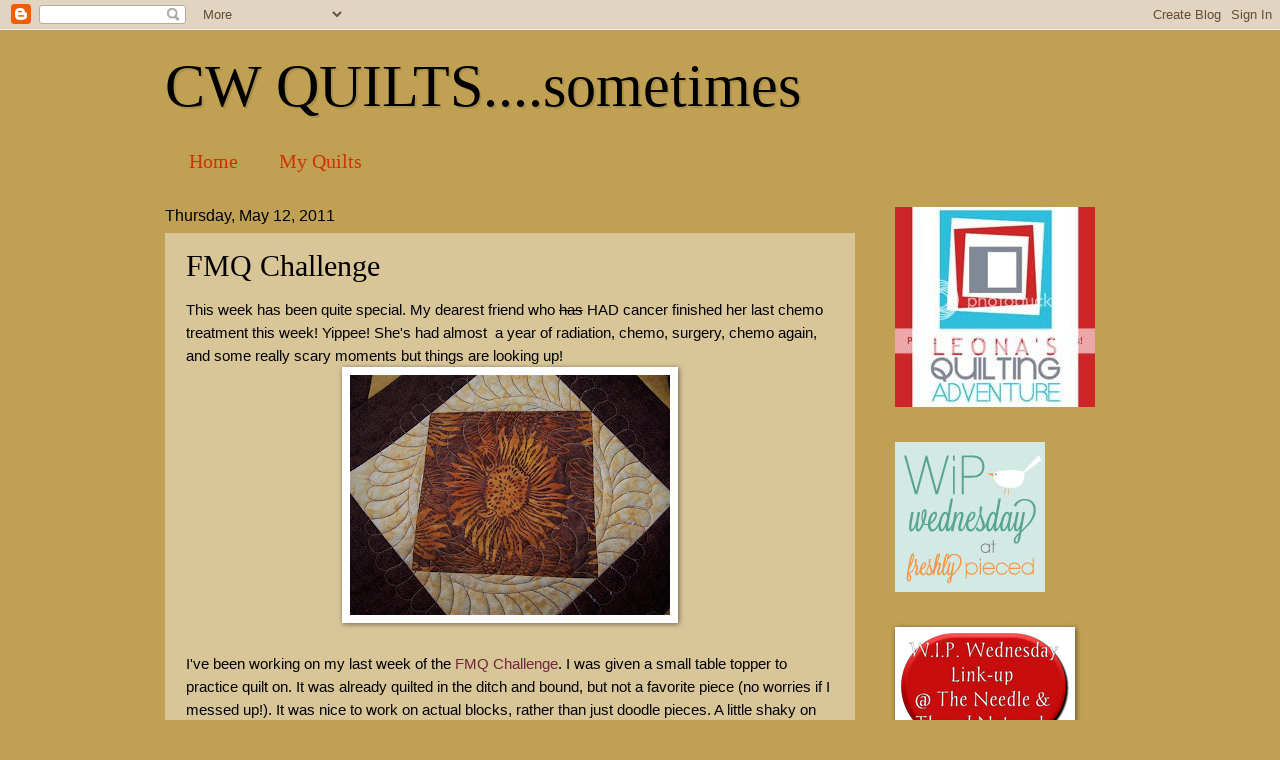

--- FILE ---
content_type: text/html; charset=UTF-8
request_url: https://cwquilts.blogspot.com/2011/05/fmq-challenge.html?showComment=1305361202887
body_size: 20336
content:
<!DOCTYPE html>
<html class='v2' dir='ltr' xmlns='http://www.w3.org/1999/xhtml' xmlns:b='http://www.google.com/2005/gml/b' xmlns:data='http://www.google.com/2005/gml/data' xmlns:expr='http://www.google.com/2005/gml/expr'>
<head>
<link href='https://www.blogger.com/static/v1/widgets/4128112664-css_bundle_v2.css' rel='stylesheet' type='text/css'/>
<meta content='width=1100' name='viewport'/>
<meta content='text/html; charset=UTF-8' http-equiv='Content-Type'/>
<meta content='blogger' name='generator'/>
<link href='https://cwquilts.blogspot.com/favicon.ico' rel='icon' type='image/x-icon'/>
<link href='http://cwquilts.blogspot.com/2011/05/fmq-challenge.html' rel='canonical'/>
<link rel="alternate" type="application/atom+xml" title="CW QUILTS....sometimes - Atom" href="https://cwquilts.blogspot.com/feeds/posts/default" />
<link rel="alternate" type="application/rss+xml" title="CW QUILTS....sometimes - RSS" href="https://cwquilts.blogspot.com/feeds/posts/default?alt=rss" />
<link rel="service.post" type="application/atom+xml" title="CW QUILTS....sometimes - Atom" href="https://www.blogger.com/feeds/1525802100523512922/posts/default" />

<link rel="alternate" type="application/atom+xml" title="CW QUILTS....sometimes - Atom" href="https://cwquilts.blogspot.com/feeds/3977638085664935331/comments/default" />
<!--Can't find substitution for tag [blog.ieCssRetrofitLinks]-->
<link href='https://blogger.googleusercontent.com/img/b/R29vZ2xl/AVvXsEh0k1mfgc-1ppnYtU7w60HFhZUBGG9TudLjOgYxUeHH-TM5jgKnChMxikOCZAVJSTa_AWd6yFE_T4i_qSjt5cDp_Ip47eyuJvny0dVb0vOzrQ-dIIxmsj3CDrC8GkXIUWDJ-Sa8DdDF5C0/s320/100_3260+%2528Small%2529.jpg' rel='image_src'/>
<meta content='http://cwquilts.blogspot.com/2011/05/fmq-challenge.html' property='og:url'/>
<meta content='FMQ Challenge' property='og:title'/>
<meta content='This week has been quite special. My dearest friend who has  HAD cancer finished her last chemo treatment this week! Yippee! She&#39;s had almos...' property='og:description'/>
<meta content='https://blogger.googleusercontent.com/img/b/R29vZ2xl/AVvXsEh0k1mfgc-1ppnYtU7w60HFhZUBGG9TudLjOgYxUeHH-TM5jgKnChMxikOCZAVJSTa_AWd6yFE_T4i_qSjt5cDp_Ip47eyuJvny0dVb0vOzrQ-dIIxmsj3CDrC8GkXIUWDJ-Sa8DdDF5C0/w1200-h630-p-k-no-nu/100_3260+%2528Small%2529.jpg' property='og:image'/>
<title>CW QUILTS....sometimes: FMQ Challenge</title>
<style id='page-skin-1' type='text/css'><!--
/*
-----------------------------------------------
Blogger Template Style
Name:     Watermark
Designer: Blogger
URL:      www.blogger.com
----------------------------------------------- */
/* Use this with templates/1ktemplate-*.html */
/* Content
----------------------------------------------- */
body {
font: normal normal 16px Arial, Tahoma, Helvetica, FreeSans, sans-serif;
color: #000000;
background: #c0a154 none no-repeat scroll center center;
}
html body .content-outer {
min-width: 0;
max-width: 100%;
width: 100%;
}
.content-outer {
font-size: 92%;
}
a:link {
text-decoration:none;
color: #72273c;
}
a:visited {
text-decoration:none;
color: #505677;
}
a:hover {
text-decoration:underline;
color: #c5501f;
}
.body-fauxcolumns .cap-top {
margin-top: 30px;
background: #c0a154 none no-repeat scroll center center;
height: 121px;
}
.content-inner {
padding: 0;
}
/* Header
----------------------------------------------- */
.header-inner .Header .titlewrapper,
.header-inner .Header .descriptionwrapper {
padding-left: 20px;
padding-right: 20px;
}
.Header h1 {
font: normal normal 60px Georgia, Utopia, 'Palatino Linotype', Palatino, serif;
color: #000000;
text-shadow: 2px 2px rgba(0, 0, 0, .1);
}
.Header h1 a {
color: #000000;
}
.Header .description {
font-size: 140%;
color: #60502a;
}
/* Tabs
----------------------------------------------- */
.tabs-inner .section {
margin: 0 20px;
}
.tabs-inner .PageList, .tabs-inner .LinkList, .tabs-inner .Labels {
margin-left: -11px;
margin-right: -11px;
background-color: transparent;
border-top: 0 solid #ffffff;
border-bottom: 0 solid #ffffff;
-moz-box-shadow: 0 0 0 rgba(0, 0, 0, .3);
-webkit-box-shadow: 0 0 0 rgba(0, 0, 0, .3);
-goog-ms-box-shadow: 0 0 0 rgba(0, 0, 0, .3);
box-shadow: 0 0 0 rgba(0, 0, 0, .3);
}
.tabs-inner .PageList .widget-content,
.tabs-inner .LinkList .widget-content,
.tabs-inner .Labels .widget-content {
margin: -3px -11px;
background: transparent none  no-repeat scroll right;
}
.tabs-inner .widget ul {
padding: 2px 25px;
max-height: 34px;
background: transparent none no-repeat scroll left;
}
.tabs-inner .widget li {
border: none;
}
.tabs-inner .widget li a {
display: inline-block;
padding: .25em 1em;
font: normal normal 20px Georgia, Utopia, 'Palatino Linotype', Palatino, serif;
color: #cc3300;
border-right: 1px solid #c0a154;
}
.tabs-inner .widget li:first-child a {
border-left: 1px solid #c0a154;
}
.tabs-inner .widget li.selected a, .tabs-inner .widget li a:hover {
color: #000000;
}
/* Headings
----------------------------------------------- */
h2 {
font: normal normal 20px Georgia, Utopia, 'Palatino Linotype', Palatino, serif;
color: #000000;
margin: 0 0 .5em;
}
h2.date-header {
font: normal normal 16px Arial, Tahoma, Helvetica, FreeSans, sans-serif;
color: #000000;
}
/* Main
----------------------------------------------- */
.main-inner .column-center-inner,
.main-inner .column-left-inner,
.main-inner .column-right-inner {
padding: 0 5px;
}
.main-outer {
margin-top: 0;
background: transparent none no-repeat scroll top left;
}
.main-inner {
padding-top: 30px;
}
.main-cap-top {
position: relative;
}
.main-cap-top .cap-right {
position: absolute;
height: 0;
width: 100%;
bottom: 0;
background: transparent none repeat-x scroll bottom center;
}
.main-cap-top .cap-left {
position: absolute;
height: 245px;
width: 280px;
right: 0;
bottom: 0;
background: transparent none no-repeat scroll bottom left;
}
/* Posts
----------------------------------------------- */
.post-outer {
padding: 15px 20px;
margin: 0 0 25px;
background: transparent url(//www.blogblog.com/1kt/watermark/post_background_birds.png) repeat scroll top left;
_background-image: none;
border: dotted 1px transparent;
-moz-box-shadow: 0 0 0 rgba(0, 0, 0, .1);
-webkit-box-shadow: 0 0 0 rgba(0, 0, 0, .1);
-goog-ms-box-shadow: 0 0 0 rgba(0, 0, 0, .1);
box-shadow: 0 0 0 rgba(0, 0, 0, .1);
}
h3.post-title {
font: normal normal 30px Georgia, Utopia, 'Palatino Linotype', Palatino, serif;
margin: 0;
}
.comments h4 {
font: normal normal 30px Georgia, Utopia, 'Palatino Linotype', Palatino, serif;
margin: 1em 0 0;
}
.post-body {
font-size: 105%;
line-height: 1.5;
position: relative;
}
.post-header {
margin: 0 0 1em;
color: #997755;
}
.post-footer {
margin: 10px 0 0;
padding: 10px 0 0;
color: #997755;
border-top: dashed 1px #505677;
}
#blog-pager {
font-size: 140%
}
#comments .comment-author {
padding-top: 1.5em;
border-top: dashed 1px #505677;
background-position: 0 1.5em;
}
#comments .comment-author:first-child {
padding-top: 0;
border-top: none;
}
.avatar-image-container {
margin: .2em 0 0;
}
/* Comments
----------------------------------------------- */
.comments .comments-content .icon.blog-author {
background-repeat: no-repeat;
background-image: url([data-uri]);
}
.comments .comments-content .loadmore a {
border-top: 1px solid #505677;
border-bottom: 1px solid #505677;
}
.comments .continue {
border-top: 2px solid #505677;
}
/* Widgets
----------------------------------------------- */
.widget ul, .widget #ArchiveList ul.flat {
padding: 0;
list-style: none;
}
.widget ul li, .widget #ArchiveList ul.flat li {
padding: .35em 0;
text-indent: 0;
border-top: dashed 1px #505677;
}
.widget ul li:first-child, .widget #ArchiveList ul.flat li:first-child {
border-top: none;
}
.widget .post-body ul {
list-style: disc;
}
.widget .post-body ul li {
border: none;
}
.widget .zippy {
color: #505677;
}
.post-body img, .post-body .tr-caption-container, .Profile img, .Image img,
.BlogList .item-thumbnail img {
padding: 5px;
background: #fff;
-moz-box-shadow: 1px 1px 5px rgba(0, 0, 0, .5);
-webkit-box-shadow: 1px 1px 5px rgba(0, 0, 0, .5);
-goog-ms-box-shadow: 1px 1px 5px rgba(0, 0, 0, .5);
box-shadow: 1px 1px 5px rgba(0, 0, 0, .5);
}
.post-body img, .post-body .tr-caption-container {
padding: 8px;
}
.post-body .tr-caption-container {
color: #333333;
}
.post-body .tr-caption-container img {
padding: 0;
background: transparent;
border: none;
-moz-box-shadow: 0 0 0 rgba(0, 0, 0, .1);
-webkit-box-shadow: 0 0 0 rgba(0, 0, 0, .1);
-goog-ms-box-shadow: 0 0 0 rgba(0, 0, 0, .1);
box-shadow: 0 0 0 rgba(0, 0, 0, .1);
}
/* Footer
----------------------------------------------- */
.footer-outer {
color:#ccbb99;
background: #8a7031 url(//www.blogblog.com/1kt/watermark/body_background_navigator.png) repeat scroll top left;
}
.footer-outer a {
color: #60502a;
}
.footer-outer a:visited {
color: #dd5432;
}
.footer-outer a:hover {
color: #ff9977;
}
.footer-outer .widget h2 {
color: #eeddbb;
}
/* Mobile
----------------------------------------------- */
body.mobile  {
background-size: 100% auto;
}
.mobile .body-fauxcolumn-outer {
background: transparent none repeat scroll top left;
}
html .mobile .mobile-date-outer {
border-bottom: none;
background: transparent url(//www.blogblog.com/1kt/watermark/post_background_birds.png) repeat scroll top left;
_background-image: none;
margin-bottom: 10px;
}
.mobile .main-inner .date-outer {
padding: 0;
}
.mobile .main-inner .date-header {
margin: 10px;
}
.mobile .main-cap-top {
z-index: -1;
}
.mobile .content-outer {
font-size: 100%;
}
.mobile .post-outer {
padding: 10px;
}
.mobile .main-cap-top .cap-left {
background: transparent none no-repeat scroll bottom left;
}
.mobile .body-fauxcolumns .cap-top {
margin: 0;
}
.mobile-link-button {
background: transparent url(//www.blogblog.com/1kt/watermark/post_background_birds.png) repeat scroll top left;
}
.mobile-link-button a:link, .mobile-link-button a:visited {
color: #72273c;
}
.mobile-index-date .date-header {
color: #000000;
}
.mobile-index-contents {
color: #000000;
}
.mobile .tabs-inner .section {
margin: 0;
}
.mobile .tabs-inner .PageList {
margin-left: 0;
margin-right: 0;
}
.mobile .tabs-inner .PageList .widget-content {
margin: 0;
color: #000000;
background: transparent url(//www.blogblog.com/1kt/watermark/post_background_birds.png) repeat scroll top left;
}
.mobile .tabs-inner .PageList .widget-content .pagelist-arrow {
border-left: 1px solid #c0a154;
}

--></style>
<style id='template-skin-1' type='text/css'><!--
body {
min-width: 990px;
}
.content-outer, .content-fauxcolumn-outer, .region-inner {
min-width: 990px;
max-width: 990px;
_width: 990px;
}
.main-inner .columns {
padding-left: 0px;
padding-right: 260px;
}
.main-inner .fauxcolumn-center-outer {
left: 0px;
right: 260px;
/* IE6 does not respect left and right together */
_width: expression(this.parentNode.offsetWidth -
parseInt("0px") -
parseInt("260px") + 'px');
}
.main-inner .fauxcolumn-left-outer {
width: 0px;
}
.main-inner .fauxcolumn-right-outer {
width: 260px;
}
.main-inner .column-left-outer {
width: 0px;
right: 100%;
margin-left: -0px;
}
.main-inner .column-right-outer {
width: 260px;
margin-right: -260px;
}
#layout {
min-width: 0;
}
#layout .content-outer {
min-width: 0;
width: 800px;
}
#layout .region-inner {
min-width: 0;
width: auto;
}
body#layout div.add_widget {
padding: 8px;
}
body#layout div.add_widget a {
margin-left: 32px;
}
--></style>
<link href='https://www.blogger.com/dyn-css/authorization.css?targetBlogID=1525802100523512922&amp;zx=64f830b2-4aac-435b-a58b-81e97b996aaf' media='none' onload='if(media!=&#39;all&#39;)media=&#39;all&#39;' rel='stylesheet'/><noscript><link href='https://www.blogger.com/dyn-css/authorization.css?targetBlogID=1525802100523512922&amp;zx=64f830b2-4aac-435b-a58b-81e97b996aaf' rel='stylesheet'/></noscript>
<meta name='google-adsense-platform-account' content='ca-host-pub-1556223355139109'/>
<meta name='google-adsense-platform-domain' content='blogspot.com'/>

</head>
<body class='loading variant-birds'>
<div class='navbar section' id='navbar' name='Navbar'><div class='widget Navbar' data-version='1' id='Navbar1'><script type="text/javascript">
    function setAttributeOnload(object, attribute, val) {
      if(window.addEventListener) {
        window.addEventListener('load',
          function(){ object[attribute] = val; }, false);
      } else {
        window.attachEvent('onload', function(){ object[attribute] = val; });
      }
    }
  </script>
<div id="navbar-iframe-container"></div>
<script type="text/javascript" src="https://apis.google.com/js/platform.js"></script>
<script type="text/javascript">
      gapi.load("gapi.iframes:gapi.iframes.style.bubble", function() {
        if (gapi.iframes && gapi.iframes.getContext) {
          gapi.iframes.getContext().openChild({
              url: 'https://www.blogger.com/navbar/1525802100523512922?po\x3d3977638085664935331\x26origin\x3dhttps://cwquilts.blogspot.com',
              where: document.getElementById("navbar-iframe-container"),
              id: "navbar-iframe"
          });
        }
      });
    </script><script type="text/javascript">
(function() {
var script = document.createElement('script');
script.type = 'text/javascript';
script.src = '//pagead2.googlesyndication.com/pagead/js/google_top_exp.js';
var head = document.getElementsByTagName('head')[0];
if (head) {
head.appendChild(script);
}})();
</script>
</div></div>
<div class='body-fauxcolumns'>
<div class='fauxcolumn-outer body-fauxcolumn-outer'>
<div class='cap-top'>
<div class='cap-left'></div>
<div class='cap-right'></div>
</div>
<div class='fauxborder-left'>
<div class='fauxborder-right'></div>
<div class='fauxcolumn-inner'>
</div>
</div>
<div class='cap-bottom'>
<div class='cap-left'></div>
<div class='cap-right'></div>
</div>
</div>
</div>
<div class='content'>
<div class='content-fauxcolumns'>
<div class='fauxcolumn-outer content-fauxcolumn-outer'>
<div class='cap-top'>
<div class='cap-left'></div>
<div class='cap-right'></div>
</div>
<div class='fauxborder-left'>
<div class='fauxborder-right'></div>
<div class='fauxcolumn-inner'>
</div>
</div>
<div class='cap-bottom'>
<div class='cap-left'></div>
<div class='cap-right'></div>
</div>
</div>
</div>
<div class='content-outer'>
<div class='content-cap-top cap-top'>
<div class='cap-left'></div>
<div class='cap-right'></div>
</div>
<div class='fauxborder-left content-fauxborder-left'>
<div class='fauxborder-right content-fauxborder-right'></div>
<div class='content-inner'>
<header>
<div class='header-outer'>
<div class='header-cap-top cap-top'>
<div class='cap-left'></div>
<div class='cap-right'></div>
</div>
<div class='fauxborder-left header-fauxborder-left'>
<div class='fauxborder-right header-fauxborder-right'></div>
<div class='region-inner header-inner'>
<div class='header section' id='header' name='Header'><div class='widget Header' data-version='1' id='Header1'>
<div id='header-inner'>
<div class='titlewrapper'>
<h1 class='title'>
<a href='https://cwquilts.blogspot.com/'>
CW QUILTS....sometimes
</a>
</h1>
</div>
<div class='descriptionwrapper'>
<p class='description'><span>
</span></p>
</div>
</div>
</div></div>
</div>
</div>
<div class='header-cap-bottom cap-bottom'>
<div class='cap-left'></div>
<div class='cap-right'></div>
</div>
</div>
</header>
<div class='tabs-outer'>
<div class='tabs-cap-top cap-top'>
<div class='cap-left'></div>
<div class='cap-right'></div>
</div>
<div class='fauxborder-left tabs-fauxborder-left'>
<div class='fauxborder-right tabs-fauxborder-right'></div>
<div class='region-inner tabs-inner'>
<div class='tabs section' id='crosscol' name='Cross-Column'><div class='widget PageList' data-version='1' id='PageList1'>
<h2>Pages</h2>
<div class='widget-content'>
<ul>
<li>
<a href='https://cwquilts.blogspot.com/'>Home</a>
</li>
<li>
<a href='https://cwquilts.blogspot.com/p/my-quilts.html'>My Quilts</a>
</li>
</ul>
<div class='clear'></div>
</div>
</div></div>
<div class='tabs no-items section' id='crosscol-overflow' name='Cross-Column 2'></div>
</div>
</div>
<div class='tabs-cap-bottom cap-bottom'>
<div class='cap-left'></div>
<div class='cap-right'></div>
</div>
</div>
<div class='main-outer'>
<div class='main-cap-top cap-top'>
<div class='cap-left'></div>
<div class='cap-right'></div>
</div>
<div class='fauxborder-left main-fauxborder-left'>
<div class='fauxborder-right main-fauxborder-right'></div>
<div class='region-inner main-inner'>
<div class='columns fauxcolumns'>
<div class='fauxcolumn-outer fauxcolumn-center-outer'>
<div class='cap-top'>
<div class='cap-left'></div>
<div class='cap-right'></div>
</div>
<div class='fauxborder-left'>
<div class='fauxborder-right'></div>
<div class='fauxcolumn-inner'>
</div>
</div>
<div class='cap-bottom'>
<div class='cap-left'></div>
<div class='cap-right'></div>
</div>
</div>
<div class='fauxcolumn-outer fauxcolumn-left-outer'>
<div class='cap-top'>
<div class='cap-left'></div>
<div class='cap-right'></div>
</div>
<div class='fauxborder-left'>
<div class='fauxborder-right'></div>
<div class='fauxcolumn-inner'>
</div>
</div>
<div class='cap-bottom'>
<div class='cap-left'></div>
<div class='cap-right'></div>
</div>
</div>
<div class='fauxcolumn-outer fauxcolumn-right-outer'>
<div class='cap-top'>
<div class='cap-left'></div>
<div class='cap-right'></div>
</div>
<div class='fauxborder-left'>
<div class='fauxborder-right'></div>
<div class='fauxcolumn-inner'>
</div>
</div>
<div class='cap-bottom'>
<div class='cap-left'></div>
<div class='cap-right'></div>
</div>
</div>
<!-- corrects IE6 width calculation -->
<div class='columns-inner'>
<div class='column-center-outer'>
<div class='column-center-inner'>
<div class='main section' id='main' name='Main'><div class='widget Blog' data-version='1' id='Blog1'>
<div class='blog-posts hfeed'>

          <div class="date-outer">
        
<h2 class='date-header'><span>Thursday, May 12, 2011</span></h2>

          <div class="date-posts">
        
<div class='post-outer'>
<div class='post hentry'>
<a name='3977638085664935331'></a>
<h3 class='post-title entry-title'>
FMQ Challenge
</h3>
<div class='post-header'>
<div class='post-header-line-1'></div>
</div>
<div class='post-body entry-content' id='post-body-3977638085664935331'>
This week has been quite special. My dearest friend who <strike>has</strike> HAD cancer finished her last chemo treatment this week! Yippee! She's had almost&nbsp; a year of radiation, chemo, surgery, chemo again,&nbsp; and some really scary moments but things are looking up! <br />
<div class="separator" style="clear: both; text-align: center;"><a href="https://blogger.googleusercontent.com/img/b/R29vZ2xl/AVvXsEh0k1mfgc-1ppnYtU7w60HFhZUBGG9TudLjOgYxUeHH-TM5jgKnChMxikOCZAVJSTa_AWd6yFE_T4i_qSjt5cDp_Ip47eyuJvny0dVb0vOzrQ-dIIxmsj3CDrC8GkXIUWDJ-Sa8DdDF5C0/s1600/100_3260+%2528Small%2529.jpg" imageanchor="1" style="margin-left: 1em; margin-right: 1em;"><img border="0" height="240" src="https://blogger.googleusercontent.com/img/b/R29vZ2xl/AVvXsEh0k1mfgc-1ppnYtU7w60HFhZUBGG9TudLjOgYxUeHH-TM5jgKnChMxikOCZAVJSTa_AWd6yFE_T4i_qSjt5cDp_Ip47eyuJvny0dVb0vOzrQ-dIIxmsj3CDrC8GkXIUWDJ-Sa8DdDF5C0/s320/100_3260+%2528Small%2529.jpg" width="320" /></a></div><br />
I've been working on my last week of the <a href="http://fmqchallenge.blogspot.com/">FMQ Challenge</a>.  I was given a small table topper to practice quilt on. It was already  quilted in the ditch and bound, but not a favorite piece (no worries if  I messed up!). It was nice to work on actual blocks, rather than just  doodle pieces. A little shaky on my backtracking, but not bad. <br />
<div class="separator" style="clear: both; text-align: center;"><a href="https://blogger.googleusercontent.com/img/b/R29vZ2xl/AVvXsEjvCBEG2Z7ENaEfKeRwYpuFaa7TGjxS1IaTo4hrJj2at2Bh2Zrd-vPcz8hck5pJkoSsLwGT7RCzzXJgQ5flRy_veWUh37-DbXCbvAofcurdb_Qof_j-3ylHxwUAtRMrl9_gt1_HqJ6JbDc/s1600/100_3269+%2528Small%2529.jpg" imageanchor="1" style="margin-left: 1em; margin-right: 1em;"><img border="0" height="240" src="https://blogger.googleusercontent.com/img/b/R29vZ2xl/AVvXsEjvCBEG2Z7ENaEfKeRwYpuFaa7TGjxS1IaTo4hrJj2at2Bh2Zrd-vPcz8hck5pJkoSsLwGT7RCzzXJgQ5flRy_veWUh37-DbXCbvAofcurdb_Qof_j-3ylHxwUAtRMrl9_gt1_HqJ6JbDc/s320/100_3269+%2528Small%2529.jpg" width="320" /></a></div>The newest piece is just muslin. Maybe a pillow, or small centerpiece for my coffee table. <span id="goog_253647716"></span><span id="goog_253647717"></span><br />
<table align="center" cellpadding="0" cellspacing="0" class="tr-caption-container" style="margin-left: auto; margin-right: auto; text-align: center;"><tbody>
<tr><td style="text-align: center;"><a href="https://blogger.googleusercontent.com/img/b/R29vZ2xl/AVvXsEgkuyROprfrKX-ZjqdOYHTCFrS1Rrlq3fATs6axAn3AH-I-Iy2HpzPhiN4KwbzGwASEA20oHuc7OGcFypm_HlAZbPUGYHTyfQ8xPS4Ff9PY5lsd7tSe9TOfMRYQMSQXYeFkdkpPc_r_YNg/s1600/100_3272+%2528Small%2529.jpg" imageanchor="1" style="margin-left: auto; margin-right: auto;"><img border="0" height="240" src="https://blogger.googleusercontent.com/img/b/R29vZ2xl/AVvXsEgkuyROprfrKX-ZjqdOYHTCFrS1Rrlq3fATs6axAn3AH-I-Iy2HpzPhiN4KwbzGwASEA20oHuc7OGcFypm_HlAZbPUGYHTyfQ8xPS4Ff9PY5lsd7tSe9TOfMRYQMSQXYeFkdkpPc_r_YNg/s320/100_3272+%2528Small%2529.jpg" width="320" /></a></td></tr>
<tr><td class="tr-caption" style="text-align: center;">I like marking with the water soluble pen. Much easier to see,.</td></tr>
</tbody></table><table align="center" cellpadding="0" cellspacing="0" class="tr-caption-container" style="margin-left: auto; margin-right: auto; text-align: center;"><tbody>
<tr><td style="text-align: center;"><a href="https://blogger.googleusercontent.com/img/b/R29vZ2xl/AVvXsEjndFgWUfRPLr4UZv3t20gzFRU3ToHvpP-EdpNQTPpJCE22RBKKja5JIKtu5TtQqebHhBGSVR5SksjTK7Y-bjHM89rZULJ0irrS0ERconVgHb3YByPNyPnnvC1rWbe79hdwll1RFOFeYMM/s1600/100_3273+%2528Small%2529.jpg" imageanchor="1" style="margin-left: auto; margin-right: auto;"><img border="0" height="240" src="https://blogger.googleusercontent.com/img/b/R29vZ2xl/AVvXsEjndFgWUfRPLr4UZv3t20gzFRU3ToHvpP-EdpNQTPpJCE22RBKKja5JIKtu5TtQqebHhBGSVR5SksjTK7Y-bjHM89rZULJ0irrS0ERconVgHb3YByPNyPnnvC1rWbe79hdwll1RFOFeYMM/s320/100_3273+%2528Small%2529.jpg" width="320" /></a></td></tr>
<tr><td class="tr-caption" style="text-align: center;">Everything looks okay. I even like the back, tension was pretty good! Then I saw....</td></tr>
</tbody></table><table align="center" cellpadding="0" cellspacing="0" class="tr-caption-container" style="margin-left: auto; margin-right: auto; text-align: center;"><tbody>
<tr><td style="text-align: center;"><a href="https://blogger.googleusercontent.com/img/b/R29vZ2xl/AVvXsEhAWoCp87MS8VTO5Fnpz9xWA1z3aq3aTLLE8qUfTzoqjveYljA7-zWAGJ79WRRHd03FBjtSOJatd5qgm967_8GDKcjp_-y9kyVIv7CrCVQYNPAfFUZMm4Qi4rXUZ_41kWeifvagwrht2bg/s1600/100_3274+%2528Small%2529.jpg" imageanchor="1" style="margin-left: auto; margin-right: auto;"><img border="0" height="240" src="https://blogger.googleusercontent.com/img/b/R29vZ2xl/AVvXsEhAWoCp87MS8VTO5Fnpz9xWA1z3aq3aTLLE8qUfTzoqjveYljA7-zWAGJ79WRRHd03FBjtSOJatd5qgm967_8GDKcjp_-y9kyVIv7CrCVQYNPAfFUZMm4Qi4rXUZ_41kWeifvagwrht2bg/s320/100_3274+%2528Small%2529.jpg" width="320" /></a></td></tr>
<tr><td class="tr-caption" style="text-align: center;">Oh Pickles!</td></tr>
</tbody></table>I thought it felt a little different in the corner, but I was determined to get it done tonite. Lessons learned: 1. if it feels different FIND OUT WHY!, 2. probably not the best idea to be quilting at midnight. Me and the frog are going to spend some quality time together.&nbsp; The challenge is over tomorrow. I'm kind of sad. It's been a lot of fun. I may just have continue on my own!<br />
<br />
Happy Stitching!<br />
corina
<div style='clear: both;'></div>
</div>
<div class='post-footer'>
<div class='post-footer-line post-footer-line-1'><span class='post-author vcard'>
Posted by
<span class='fn'>
<a href='https://www.blogger.com/profile/15721991590394385731' rel='author' title='author profile'>
corina
</a>
</span>
</span>
<span class='post-timestamp'>
at
<a class='timestamp-link' href='https://cwquilts.blogspot.com/2011/05/fmq-challenge.html' rel='bookmark' title='permanent link'><abbr class='published' title='2011-05-12T00:50:00-05:00'>12:50&#8239;AM</abbr></a>
</span>
<span class='post-comment-link'>
</span>
<span class='post-icons'>
<span class='item-control blog-admin pid-984853735'>
<a href='https://www.blogger.com/post-edit.g?blogID=1525802100523512922&postID=3977638085664935331&from=pencil' title='Edit Post'>
<img alt='' class='icon-action' height='18' src='https://resources.blogblog.com/img/icon18_edit_allbkg.gif' width='18'/>
</a>
</span>
</span>
<div class='post-share-buttons goog-inline-block'>
<a class='goog-inline-block share-button sb-email' href='https://www.blogger.com/share-post.g?blogID=1525802100523512922&postID=3977638085664935331&target=email' target='_blank' title='Email This'><span class='share-button-link-text'>Email This</span></a><a class='goog-inline-block share-button sb-blog' href='https://www.blogger.com/share-post.g?blogID=1525802100523512922&postID=3977638085664935331&target=blog' onclick='window.open(this.href, "_blank", "height=270,width=475"); return false;' target='_blank' title='BlogThis!'><span class='share-button-link-text'>BlogThis!</span></a><a class='goog-inline-block share-button sb-twitter' href='https://www.blogger.com/share-post.g?blogID=1525802100523512922&postID=3977638085664935331&target=twitter' target='_blank' title='Share to X'><span class='share-button-link-text'>Share to X</span></a><a class='goog-inline-block share-button sb-facebook' href='https://www.blogger.com/share-post.g?blogID=1525802100523512922&postID=3977638085664935331&target=facebook' onclick='window.open(this.href, "_blank", "height=430,width=640"); return false;' target='_blank' title='Share to Facebook'><span class='share-button-link-text'>Share to Facebook</span></a><a class='goog-inline-block share-button sb-pinterest' href='https://www.blogger.com/share-post.g?blogID=1525802100523512922&postID=3977638085664935331&target=pinterest' target='_blank' title='Share to Pinterest'><span class='share-button-link-text'>Share to Pinterest</span></a>
</div>
</div>
<div class='post-footer-line post-footer-line-2'><span class='post-labels'>
Labels:
<a href='https://cwquilts.blogspot.com/search/label/FMQ%20Challenge.' rel='tag'>FMQ Challenge.</a>
</span>
</div>
<div class='post-footer-line post-footer-line-3'></div>
</div>
</div>
<div class='comments' id='comments'>
<a name='comments'></a>
<h4>
5
comments:
        
</h4>
<div id='Blog1_comments-block-wrapper'>
<dl class='avatar-comment-indent' id='comments-block'>
<script type='text/javascript'>var CommentsCounter=0;</script>
<dt class='comment-author ' id='c4060374281033355943'>
<a name='c4060374281033355943'></a>
<div class="avatar-image-container avatar-stock"><span dir="ltr"><a href="https://www.blogger.com/profile/10776086707663437275" target="" rel="nofollow" onclick="" class="avatar-hovercard" id="av-4060374281033355943-10776086707663437275"><img src="//www.blogger.com/img/blogger_logo_round_35.png" width="35" height="35" alt="" title="cancergirl1116">

</a></span></div>
<script type='text/javascript'>
    CommentsCounter=CommentsCounter+1;
    document.write(CommentsCounter+".")
    </script>
<a href='https://www.blogger.com/profile/10776086707663437275' rel='nofollow'>cancergirl1116</a>
said...
</dt>
<dd class='comment-body' id='Blog1_cmt-4060374281033355943'>
<p>
What kind words, you are an incredible support to me. I would love a pillow like that (or that one if you can give it up) for my bed. Beautiful!
</p>
</dd>
<dd class='comment-footer'>
<span class='comment-timestamp'>
<a href='https://cwquilts.blogspot.com/2011/05/fmq-challenge.html?showComment=1305203226969#c4060374281033355943' title='comment permalink'>
May 12, 2011 at 7:27&#8239;AM
</a>
<span class='item-control blog-admin pid-1378450243'>
<a class='comment-delete' href='https://www.blogger.com/comment/delete/1525802100523512922/4060374281033355943' title='Delete Comment'>
<img src='https://resources.blogblog.com/img/icon_delete13.gif'/>
</a>
</span>
</span>
</dd>
<dt class='comment-author ' id='c5787739355151663038'>
<a name='c5787739355151663038'></a>
<div class="avatar-image-container vcard"><span dir="ltr"><a href="https://www.blogger.com/profile/13745220686468103536" target="" rel="nofollow" onclick="" class="avatar-hovercard" id="av-5787739355151663038-13745220686468103536"><img src="https://resources.blogblog.com/img/blank.gif" width="35" height="35" class="delayLoad" style="display: none;" longdesc="//1.bp.blogspot.com/_5qAYDdv22Os/TFbyspwqIzI/AAAAAAAAABQ/WFMo1Krho_8/S45-s35/me%2Bnate%2Bmason%2B6-10.jpg" alt="" title="Stray Stitches (Linda G)">

<noscript><img src="//1.bp.blogspot.com/_5qAYDdv22Os/TFbyspwqIzI/AAAAAAAAABQ/WFMo1Krho_8/S45-s35/me%2Bnate%2Bmason%2B6-10.jpg" width="35" height="35" class="photo" alt=""></noscript></a></span></div>
<script type='text/javascript'>
    CommentsCounter=CommentsCounter+1;
    document.write(CommentsCounter+".")
    </script>
<a href='https://www.blogger.com/profile/13745220686468103536' rel='nofollow'>Stray Stitches (Linda G)</a>
said...
</dt>
<dd class='comment-body' id='Blog1_cmt-5787739355151663038'>
<p>
Your quilting is amazing! Midnight and sewing are never a good combination for me.
</p>
</dd>
<dd class='comment-footer'>
<span class='comment-timestamp'>
<a href='https://cwquilts.blogspot.com/2011/05/fmq-challenge.html?showComment=1305204093024#c5787739355151663038' title='comment permalink'>
May 12, 2011 at 7:41&#8239;AM
</a>
<span class='item-control blog-admin pid-125724846'>
<a class='comment-delete' href='https://www.blogger.com/comment/delete/1525802100523512922/5787739355151663038' title='Delete Comment'>
<img src='https://resources.blogblog.com/img/icon_delete13.gif'/>
</a>
</span>
</span>
</dd>
<dt class='comment-author ' id='c1249244586077309747'>
<a name='c1249244586077309747'></a>
<div class="avatar-image-container vcard"><span dir="ltr"><a href="https://www.blogger.com/profile/02804830507722535614" target="" rel="nofollow" onclick="" class="avatar-hovercard" id="av-1249244586077309747-02804830507722535614"><img src="https://resources.blogblog.com/img/blank.gif" width="35" height="35" class="delayLoad" style="display: none;" longdesc="//blogger.googleusercontent.com/img/b/R29vZ2xl/AVvXsEg2Z1xkWv8zohaIzy3LsirS9eahmhSc5LHl6c3Hl0_ORG3GIF9Ks9PCzenxvq3LJbTFNY2XBGdJCSxqz3wrBvamIy2_wcDwLZsVOXKvjK670edMCcmxyUW2e2oFyzMoHg/s45-c/Joanne+Kerton.jpg" alt="" title="canuckquilter">

<noscript><img src="//blogger.googleusercontent.com/img/b/R29vZ2xl/AVvXsEg2Z1xkWv8zohaIzy3LsirS9eahmhSc5LHl6c3Hl0_ORG3GIF9Ks9PCzenxvq3LJbTFNY2XBGdJCSxqz3wrBvamIy2_wcDwLZsVOXKvjK670edMCcmxyUW2e2oFyzMoHg/s45-c/Joanne+Kerton.jpg" width="35" height="35" class="photo" alt=""></noscript></a></span></div>
<script type='text/javascript'>
    CommentsCounter=CommentsCounter+1;
    document.write(CommentsCounter+".")
    </script>
<a href='https://www.blogger.com/profile/02804830507722535614' rel='nofollow'>canuckquilter</a>
said...
</dt>
<dd class='comment-body' id='Blog1_cmt-1249244586077309747'>
<p>
&quot;Not bad&quot;??  It looks wonderful!  I really think you need to move on to quilting a quilt now :)
</p>
</dd>
<dd class='comment-footer'>
<span class='comment-timestamp'>
<a href='https://cwquilts.blogspot.com/2011/05/fmq-challenge.html?showComment=1305217017488#c1249244586077309747' title='comment permalink'>
May 12, 2011 at 11:16&#8239;AM
</a>
<span class='item-control blog-admin pid-178751490'>
<a class='comment-delete' href='https://www.blogger.com/comment/delete/1525802100523512922/1249244586077309747' title='Delete Comment'>
<img src='https://resources.blogblog.com/img/icon_delete13.gif'/>
</a>
</span>
</span>
</dd>
<dt class='comment-author ' id='c8299503975029981865'>
<a name='c8299503975029981865'></a>
<div class="avatar-image-container vcard"><span dir="ltr"><a href="https://www.blogger.com/profile/16149377639622327630" target="" rel="nofollow" onclick="" class="avatar-hovercard" id="av-8299503975029981865-16149377639622327630"><img src="https://resources.blogblog.com/img/blank.gif" width="35" height="35" class="delayLoad" style="display: none;" longdesc="//blogger.googleusercontent.com/img/b/R29vZ2xl/AVvXsEiWiLQy48WsHeS3FdANyHreFEUW_T_FHGi__uq6DS2B4tqo1Efh_YnD7MM_DBTAfU1QYcgY1TSU2fH9y_-pt0jRZX09TWBndccwi7epKrGlNkYXPpnxJr8g8O4zsqGujQM/s45-c/basket-with-border.jpg" alt="" title="a good yarn">

<noscript><img src="//blogger.googleusercontent.com/img/b/R29vZ2xl/AVvXsEiWiLQy48WsHeS3FdANyHreFEUW_T_FHGi__uq6DS2B4tqo1Efh_YnD7MM_DBTAfU1QYcgY1TSU2fH9y_-pt0jRZX09TWBndccwi7epKrGlNkYXPpnxJr8g8O4zsqGujQM/s45-c/basket-with-border.jpg" width="35" height="35" class="photo" alt=""></noscript></a></span></div>
<script type='text/javascript'>
    CommentsCounter=CommentsCounter+1;
    document.write(CommentsCounter+".")
    </script>
<a href='https://www.blogger.com/profile/16149377639622327630' rel='nofollow'>a good yarn</a>
said...
</dt>
<dd class='comment-body' id='Blog1_cmt-8299503975029981865'>
<p>
Your FMQ is stunning! Oh yes, you should continue - what a fantastic addition to your beautiful quilts and projects. Ann :-)
</p>
</dd>
<dd class='comment-footer'>
<span class='comment-timestamp'>
<a href='https://cwquilts.blogspot.com/2011/05/fmq-challenge.html?showComment=1305357562014#c8299503975029981865' title='comment permalink'>
May 14, 2011 at 2:19&#8239;AM
</a>
<span class='item-control blog-admin pid-683117532'>
<a class='comment-delete' href='https://www.blogger.com/comment/delete/1525802100523512922/8299503975029981865' title='Delete Comment'>
<img src='https://resources.blogblog.com/img/icon_delete13.gif'/>
</a>
</span>
</span>
</dd>
<dt class='comment-author ' id='c3381752645225563007'>
<a name='c3381752645225563007'></a>
<div class="avatar-image-container vcard"><span dir="ltr"><a href="https://www.blogger.com/profile/17020104445886884500" target="" rel="nofollow" onclick="" class="avatar-hovercard" id="av-3381752645225563007-17020104445886884500"><img src="https://resources.blogblog.com/img/blank.gif" width="35" height="35" class="delayLoad" style="display: none;" longdesc="//blogger.googleusercontent.com/img/b/R29vZ2xl/AVvXsEj5NDnw_MuR5EI4VfjJbZ3LykoxAFeJ3dFDavVyCe2oKEelHlJ1RowdTUnh2hiIxcX2Sr3mT72Ad2dPv9N_Fxcu6TVLZtLrOc37N5mUM5YSWqHmsfGIBYz_tHWZpuY/s45-c/IMG_1734.JPG" alt="" title="happydaysquilting">

<noscript><img src="//blogger.googleusercontent.com/img/b/R29vZ2xl/AVvXsEj5NDnw_MuR5EI4VfjJbZ3LykoxAFeJ3dFDavVyCe2oKEelHlJ1RowdTUnh2hiIxcX2Sr3mT72Ad2dPv9N_Fxcu6TVLZtLrOc37N5mUM5YSWqHmsfGIBYz_tHWZpuY/s45-c/IMG_1734.JPG" width="35" height="35" class="photo" alt=""></noscript></a></span></div>
<script type='text/javascript'>
    CommentsCounter=CommentsCounter+1;
    document.write(CommentsCounter+".")
    </script>
<a href='https://www.blogger.com/profile/17020104445886884500' rel='nofollow'>happydaysquilting</a>
said...
</dt>
<dd class='comment-body' id='Blog1_cmt-3381752645225563007'>
<p>
Your FMQ has improved a lot over the time of the challenge and probably your confidence has too, it&#39;s not as scary as you think once you get started. The whole cloth piece you made is awesome, I found it very hard to follow a pattern and you did a great job.
</p>
</dd>
<dd class='comment-footer'>
<span class='comment-timestamp'>
<a href='https://cwquilts.blogspot.com/2011/05/fmq-challenge.html?showComment=1305361202887#c3381752645225563007' title='comment permalink'>
May 14, 2011 at 3:20&#8239;AM
</a>
<span class='item-control blog-admin pid-2038129667'>
<a class='comment-delete' href='https://www.blogger.com/comment/delete/1525802100523512922/3381752645225563007' title='Delete Comment'>
<img src='https://resources.blogblog.com/img/icon_delete13.gif'/>
</a>
</span>
</span>
</dd>
</dl>
</div>
<p class='comment-footer'>
<a href='https://www.blogger.com/comment/fullpage/post/1525802100523512922/3977638085664935331' onclick='javascript:window.open(this.href, "bloggerPopup", "toolbar=0,location=0,statusbar=1,menubar=0,scrollbars=yes,width=640,height=500"); return false;'>Post a Comment</a>
</p>
<div id='backlinks-container'>
<div id='Blog1_backlinks-container'>
</div>
</div>
</div>
</div>

        </div></div>
      
</div>
<div class='blog-pager' id='blog-pager'>
<span id='blog-pager-newer-link'>
<a class='blog-pager-newer-link' href='https://cwquilts.blogspot.com/2011/05/i-won.html' id='Blog1_blog-pager-newer-link' title='Newer Post'>Newer Post</a>
</span>
<span id='blog-pager-older-link'>
<a class='blog-pager-older-link' href='https://cwquilts.blogspot.com/2011/05/im-back.html' id='Blog1_blog-pager-older-link' title='Older Post'>Older Post</a>
</span>
<a class='home-link' href='https://cwquilts.blogspot.com/'>Home</a>
</div>
<div class='clear'></div>
<div class='post-feeds'>
<div class='feed-links'>
Subscribe to:
<a class='feed-link' href='https://cwquilts.blogspot.com/feeds/3977638085664935331/comments/default' target='_blank' type='application/atom+xml'>Post Comments (Atom)</a>
</div>
</div>
</div></div>
</div>
</div>
<div class='column-left-outer'>
<div class='column-left-inner'>
<aside>
</aside>
</div>
</div>
<div class='column-right-outer'>
<div class='column-right-inner'>
<aside>
<div class='sidebar section' id='sidebar-right-1'><div class='widget HTML' data-version='1' id='HTML9'>
<div class='widget-content'>
<a href="http://oneygirl-myquiltingadventure.blogspot.com/" target="_blank"><img border="0" alt="Photobucket" src="https://lh3.googleusercontent.com/blogger_img_proxy/AEn0k_vUOMzYWeOZ0ofpzoL8PXpbqPfEsm0nzwUnohoI1Quzs7VCrGx2r0vxEGDzehUgFTosRe552VqfhADkV-A-Ccw8uZ8-C_OwaRBevzWS9L3gYG5ezmMAjLvCOoE0uAHzbEjRbFRcJBbVAB9EeJ6bK7bBiZgHWQofHgc34eA4tobTcUdipABlbA=s0-d"></a>
</div>
<div class='clear'></div>
</div><div class='widget HTML' data-version='1' id='HTML12'>
<div class='widget-content'>
<a href="http://freshlypieced.blogspot.com"><img src="https://lh3.googleusercontent.com/blogger_img_proxy/AEn0k_s99TRPqigzqXTksIuxlKTQj-r3wq8ZZFbiu9WFUbGMZr6mlpcONf5Jvcdgn7GzZFv4V3QLQRbR5BIXCoRI0NNs6pSZgs9Qj4Yj6AkRhJwTOnFlYJVoNBylnTd_-hrw0VOS=s0-d" width="150" height="150" alt="WIP Wednesday at Freshly Pieced"></a>
</div>
<div class='clear'></div>
</div><div class='widget Image' data-version='1' id='Image9'>
<div class='widget-content'>
<a href='http://needleandthreadnetwork.blogspot.ca/'>
<img alt='' height='111' id='Image9_img' src='https://blogger.googleusercontent.com/img/b/R29vZ2xl/AVvXsEi2d6vvzsJRxsx3o8RXPif0AdGjq6N_TAUr0j066ChIwYEAHJK55muTkfQYK4DpCA78J6iyNXBOWyTawbPGWOGAoATYT1lpNYJ1m7D5rk67cXMMDvs_uOPl5_yRDskmbrjw8rSTn2s-zSY/s250/W_I_P__Wednesday___________Link-up___%2540_The_Needle_%2526____Thread_Network.png' width='170'/>
</a>
<br/>
</div>
<div class='clear'></div>
</div><div class='widget Profile' data-version='1' id='Profile1'>
<h2>About Me</h2>
<div class='widget-content'>
<a href='https://www.blogger.com/profile/15721991590394385731'><img alt='My photo' class='profile-img' height='80' src='//blogger.googleusercontent.com/img/b/R29vZ2xl/AVvXsEifLJGZrsec582aHb0M3nzL8t0qle-PXdyMe4lyToj_LX6uSeSbJ2FBCyWYhAxTnAFT0tYVEknYlNInRpc1cqKo2vSTYO4fZCJFotiQQbN6E1y8Pgn8xfMYrUNxx44gzgY/s220/funny+tucker+%28Small%29.jpg' width='45'/></a>
<dl class='profile-datablock'>
<dt class='profile-data'>
<a class='profile-name-link g-profile' href='https://www.blogger.com/profile/15721991590394385731' rel='author' style='background-image: url(//www.blogger.com/img/logo-16.png);'>
corina
</a>
</dt>
<dd class='profile-data'>Manitoba, Canada</dd>
<dd class='profile-textblock'>I love quilting. Nothing cheers me up like looking at a stack of fabric and imagining the possibilities. I may never make an heirloom quality quilt, or win a best in show ribbon, but I hope to make a few quilts in my lifetime that will bring some smiles and comfort to the recipients.</dd>
</dl>
<a class='profile-link' href='https://www.blogger.com/profile/15721991590394385731' rel='author'>View my complete profile</a>
<div class='clear'></div>
</div>
</div><div class='widget Image' data-version='1' id='Image3'>
<div class='widget-content'>
<img alt='' height='195' id='Image3_img' src='https://blogger.googleusercontent.com/img/b/R29vZ2xl/AVvXsEi3Qtfo3byVlwanutipHPsHcCTw6EAa2P6CEhl82rkwsH9n2NyWkm52mda-BFmm7pDFZVXPJ735DIV2dfRkbkf1fvy4zKcyL1qv3ZVZyw2T6Fj2VNwvxHCKIjP-GDnkHJaUwRh0caQTR64/s260/100_2737+%2528Small%2529.jpg' width='260'/>
<br/>
</div>
<div class='clear'></div>
</div><div class='widget Image' data-version='1' id='Image6'>
<div class='widget-content'>
<img alt='' height='195' id='Image6_img' src='https://blogger.googleusercontent.com/img/b/R29vZ2xl/AVvXsEg5XpmIZxXBT9vFOFIJ79WL8zHYKMvaM34syJtwccrvuGKj7dqoPu0OwImt-jnFnpLIWDl6qPY7FymVgVFELvZDMdhWHVds4k8aj_RRPszYKO7_g8OH8-c6MrK-k1CawFkBKp9caXe2458/s260/C123100_1212_03.jpg' width='260'/>
<br/>
<span class='caption'>Jaxi on the lookout for squirrels</span>
</div>
<div class='clear'></div>
</div><div class='widget Image' data-version='1' id='Image5'>
<div class='widget-content'>
<img alt='' height='119' id='Image5_img' src='https://blogger.googleusercontent.com/img/b/R29vZ2xl/AVvXsEhAL1l2Q7S_n4696WEnBKErRpobnvWsjcDPU7InePvp0L2ePn2s3LZwrOEXRIDylygnnrS37RsHDNRucQ5h-3XrXb3SO5JkjPxASInp_QkeLgxRNof6qzg5Cv1767DSkLHuhtKKJdYTSL8/s260/102_3100.jpg' width='150'/>
<br/>
<span class='caption'>Noah decided to pop up into the picture</span>
</div>
<div class='clear'></div>
</div><div class='widget Image' data-version='1' id='Image4'>
<div class='widget-content'>
<img alt='' height='260' id='Image4_img' src='https://blogger.googleusercontent.com/img/b/R29vZ2xl/AVvXsEhD5jD6De8w_anrY7bMJSyh5-53Uwkq2Hn6tEZb7eGnvep5n40yzt4XxmIWLZxnWPG7jAHLs1JyqejpN2R8EHo-n0xWC33CDXXveHSDDlXoCZtJssuhGLx3K2t5FfChODM5JN1BQVXCbn8/s260/img_0158+%2528Small%2529.jpg' width='246'/>
<br/>
</div>
<div class='clear'></div>
</div><div class='widget Followers' data-version='1' id='Followers1'>
<h2 class='title'>Followers</h2>
<div class='widget-content'>
<div id='Followers1-wrapper'>
<div style='margin-right:2px;'>
<div><script type="text/javascript" src="https://apis.google.com/js/platform.js"></script>
<div id="followers-iframe-container"></div>
<script type="text/javascript">
    window.followersIframe = null;
    function followersIframeOpen(url) {
      gapi.load("gapi.iframes", function() {
        if (gapi.iframes && gapi.iframes.getContext) {
          window.followersIframe = gapi.iframes.getContext().openChild({
            url: url,
            where: document.getElementById("followers-iframe-container"),
            messageHandlersFilter: gapi.iframes.CROSS_ORIGIN_IFRAMES_FILTER,
            messageHandlers: {
              '_ready': function(obj) {
                window.followersIframe.getIframeEl().height = obj.height;
              },
              'reset': function() {
                window.followersIframe.close();
                followersIframeOpen("https://www.blogger.com/followers/frame/1525802100523512922?colors\x3dCgt0cmFuc3BhcmVudBILdHJhbnNwYXJlbnQaByMwMDAwMDAiByM3MjI3M2MqC3RyYW5zcGFyZW50MgcjMDAwMDAwOgcjMDAwMDAwQgcjNzIyNzNjSgcjNTA1Njc3UgcjNzIyNzNjWgt0cmFuc3BhcmVudA%3D%3D\x26pageSize\x3d21\x26hl\x3den\x26origin\x3dhttps://cwquilts.blogspot.com");
              },
              'open': function(url) {
                window.followersIframe.close();
                followersIframeOpen(url);
              }
            }
          });
        }
      });
    }
    followersIframeOpen("https://www.blogger.com/followers/frame/1525802100523512922?colors\x3dCgt0cmFuc3BhcmVudBILdHJhbnNwYXJlbnQaByMwMDAwMDAiByM3MjI3M2MqC3RyYW5zcGFyZW50MgcjMDAwMDAwOgcjMDAwMDAwQgcjNzIyNzNjSgcjNTA1Njc3UgcjNzIyNzNjWgt0cmFuc3BhcmVudA%3D%3D\x26pageSize\x3d21\x26hl\x3den\x26origin\x3dhttps://cwquilts.blogspot.com");
  </script></div>
</div>
</div>
<div class='clear'></div>
</div>
</div><div class='widget BlogSearch' data-version='1' id='BlogSearch1'>
<h2 class='title'>Search This Blog</h2>
<div class='widget-content'>
<div id='BlogSearch1_form'>
<form action='https://cwquilts.blogspot.com/search' class='gsc-search-box' target='_top'>
<table cellpadding='0' cellspacing='0' class='gsc-search-box'>
<tbody>
<tr>
<td class='gsc-input'>
<input autocomplete='off' class='gsc-input' name='q' size='10' title='search' type='text' value=''/>
</td>
<td class='gsc-search-button'>
<input class='gsc-search-button' title='search' type='submit' value='Search'/>
</td>
</tr>
</tbody>
</table>
</form>
</div>
</div>
<div class='clear'></div>
</div><div class='widget BlogArchive' data-version='1' id='BlogArchive1'>
<h2>Blog Archive</h2>
<div class='widget-content'>
<div id='ArchiveList'>
<div id='BlogArchive1_ArchiveList'>
<ul class='hierarchy'>
<li class='archivedate collapsed'>
<a class='toggle' href='javascript:void(0)'>
<span class='zippy'>

        &#9658;&#160;
      
</span>
</a>
<a class='post-count-link' href='https://cwquilts.blogspot.com/2016/'>
2016
</a>
<span class='post-count' dir='ltr'>(2)</span>
<ul class='hierarchy'>
<li class='archivedate collapsed'>
<a class='toggle' href='javascript:void(0)'>
<span class='zippy'>

        &#9658;&#160;
      
</span>
</a>
<a class='post-count-link' href='https://cwquilts.blogspot.com/2016/09/'>
September
</a>
<span class='post-count' dir='ltr'>(1)</span>
</li>
</ul>
<ul class='hierarchy'>
<li class='archivedate collapsed'>
<a class='toggle' href='javascript:void(0)'>
<span class='zippy'>

        &#9658;&#160;
      
</span>
</a>
<a class='post-count-link' href='https://cwquilts.blogspot.com/2016/02/'>
February
</a>
<span class='post-count' dir='ltr'>(1)</span>
</li>
</ul>
</li>
</ul>
<ul class='hierarchy'>
<li class='archivedate collapsed'>
<a class='toggle' href='javascript:void(0)'>
<span class='zippy'>

        &#9658;&#160;
      
</span>
</a>
<a class='post-count-link' href='https://cwquilts.blogspot.com/2015/'>
2015
</a>
<span class='post-count' dir='ltr'>(5)</span>
<ul class='hierarchy'>
<li class='archivedate collapsed'>
<a class='toggle' href='javascript:void(0)'>
<span class='zippy'>

        &#9658;&#160;
      
</span>
</a>
<a class='post-count-link' href='https://cwquilts.blogspot.com/2015/09/'>
September
</a>
<span class='post-count' dir='ltr'>(2)</span>
</li>
</ul>
<ul class='hierarchy'>
<li class='archivedate collapsed'>
<a class='toggle' href='javascript:void(0)'>
<span class='zippy'>

        &#9658;&#160;
      
</span>
</a>
<a class='post-count-link' href='https://cwquilts.blogspot.com/2015/08/'>
August
</a>
<span class='post-count' dir='ltr'>(1)</span>
</li>
</ul>
<ul class='hierarchy'>
<li class='archivedate collapsed'>
<a class='toggle' href='javascript:void(0)'>
<span class='zippy'>

        &#9658;&#160;
      
</span>
</a>
<a class='post-count-link' href='https://cwquilts.blogspot.com/2015/04/'>
April
</a>
<span class='post-count' dir='ltr'>(1)</span>
</li>
</ul>
<ul class='hierarchy'>
<li class='archivedate collapsed'>
<a class='toggle' href='javascript:void(0)'>
<span class='zippy'>

        &#9658;&#160;
      
</span>
</a>
<a class='post-count-link' href='https://cwquilts.blogspot.com/2015/02/'>
February
</a>
<span class='post-count' dir='ltr'>(1)</span>
</li>
</ul>
</li>
</ul>
<ul class='hierarchy'>
<li class='archivedate collapsed'>
<a class='toggle' href='javascript:void(0)'>
<span class='zippy'>

        &#9658;&#160;
      
</span>
</a>
<a class='post-count-link' href='https://cwquilts.blogspot.com/2014/'>
2014
</a>
<span class='post-count' dir='ltr'>(12)</span>
<ul class='hierarchy'>
<li class='archivedate collapsed'>
<a class='toggle' href='javascript:void(0)'>
<span class='zippy'>

        &#9658;&#160;
      
</span>
</a>
<a class='post-count-link' href='https://cwquilts.blogspot.com/2014/10/'>
October
</a>
<span class='post-count' dir='ltr'>(1)</span>
</li>
</ul>
<ul class='hierarchy'>
<li class='archivedate collapsed'>
<a class='toggle' href='javascript:void(0)'>
<span class='zippy'>

        &#9658;&#160;
      
</span>
</a>
<a class='post-count-link' href='https://cwquilts.blogspot.com/2014/04/'>
April
</a>
<span class='post-count' dir='ltr'>(1)</span>
</li>
</ul>
<ul class='hierarchy'>
<li class='archivedate collapsed'>
<a class='toggle' href='javascript:void(0)'>
<span class='zippy'>

        &#9658;&#160;
      
</span>
</a>
<a class='post-count-link' href='https://cwquilts.blogspot.com/2014/03/'>
March
</a>
<span class='post-count' dir='ltr'>(3)</span>
</li>
</ul>
<ul class='hierarchy'>
<li class='archivedate collapsed'>
<a class='toggle' href='javascript:void(0)'>
<span class='zippy'>

        &#9658;&#160;
      
</span>
</a>
<a class='post-count-link' href='https://cwquilts.blogspot.com/2014/02/'>
February
</a>
<span class='post-count' dir='ltr'>(5)</span>
</li>
</ul>
<ul class='hierarchy'>
<li class='archivedate collapsed'>
<a class='toggle' href='javascript:void(0)'>
<span class='zippy'>

        &#9658;&#160;
      
</span>
</a>
<a class='post-count-link' href='https://cwquilts.blogspot.com/2014/01/'>
January
</a>
<span class='post-count' dir='ltr'>(2)</span>
</li>
</ul>
</li>
</ul>
<ul class='hierarchy'>
<li class='archivedate collapsed'>
<a class='toggle' href='javascript:void(0)'>
<span class='zippy'>

        &#9658;&#160;
      
</span>
</a>
<a class='post-count-link' href='https://cwquilts.blogspot.com/2013/'>
2013
</a>
<span class='post-count' dir='ltr'>(13)</span>
<ul class='hierarchy'>
<li class='archivedate collapsed'>
<a class='toggle' href='javascript:void(0)'>
<span class='zippy'>

        &#9658;&#160;
      
</span>
</a>
<a class='post-count-link' href='https://cwquilts.blogspot.com/2013/12/'>
December
</a>
<span class='post-count' dir='ltr'>(3)</span>
</li>
</ul>
<ul class='hierarchy'>
<li class='archivedate collapsed'>
<a class='toggle' href='javascript:void(0)'>
<span class='zippy'>

        &#9658;&#160;
      
</span>
</a>
<a class='post-count-link' href='https://cwquilts.blogspot.com/2013/10/'>
October
</a>
<span class='post-count' dir='ltr'>(1)</span>
</li>
</ul>
<ul class='hierarchy'>
<li class='archivedate collapsed'>
<a class='toggle' href='javascript:void(0)'>
<span class='zippy'>

        &#9658;&#160;
      
</span>
</a>
<a class='post-count-link' href='https://cwquilts.blogspot.com/2013/09/'>
September
</a>
<span class='post-count' dir='ltr'>(1)</span>
</li>
</ul>
<ul class='hierarchy'>
<li class='archivedate collapsed'>
<a class='toggle' href='javascript:void(0)'>
<span class='zippy'>

        &#9658;&#160;
      
</span>
</a>
<a class='post-count-link' href='https://cwquilts.blogspot.com/2013/07/'>
July
</a>
<span class='post-count' dir='ltr'>(2)</span>
</li>
</ul>
<ul class='hierarchy'>
<li class='archivedate collapsed'>
<a class='toggle' href='javascript:void(0)'>
<span class='zippy'>

        &#9658;&#160;
      
</span>
</a>
<a class='post-count-link' href='https://cwquilts.blogspot.com/2013/06/'>
June
</a>
<span class='post-count' dir='ltr'>(1)</span>
</li>
</ul>
<ul class='hierarchy'>
<li class='archivedate collapsed'>
<a class='toggle' href='javascript:void(0)'>
<span class='zippy'>

        &#9658;&#160;
      
</span>
</a>
<a class='post-count-link' href='https://cwquilts.blogspot.com/2013/04/'>
April
</a>
<span class='post-count' dir='ltr'>(1)</span>
</li>
</ul>
<ul class='hierarchy'>
<li class='archivedate collapsed'>
<a class='toggle' href='javascript:void(0)'>
<span class='zippy'>

        &#9658;&#160;
      
</span>
</a>
<a class='post-count-link' href='https://cwquilts.blogspot.com/2013/03/'>
March
</a>
<span class='post-count' dir='ltr'>(1)</span>
</li>
</ul>
<ul class='hierarchy'>
<li class='archivedate collapsed'>
<a class='toggle' href='javascript:void(0)'>
<span class='zippy'>

        &#9658;&#160;
      
</span>
</a>
<a class='post-count-link' href='https://cwquilts.blogspot.com/2013/01/'>
January
</a>
<span class='post-count' dir='ltr'>(3)</span>
</li>
</ul>
</li>
</ul>
<ul class='hierarchy'>
<li class='archivedate collapsed'>
<a class='toggle' href='javascript:void(0)'>
<span class='zippy'>

        &#9658;&#160;
      
</span>
</a>
<a class='post-count-link' href='https://cwquilts.blogspot.com/2012/'>
2012
</a>
<span class='post-count' dir='ltr'>(39)</span>
<ul class='hierarchy'>
<li class='archivedate collapsed'>
<a class='toggle' href='javascript:void(0)'>
<span class='zippy'>

        &#9658;&#160;
      
</span>
</a>
<a class='post-count-link' href='https://cwquilts.blogspot.com/2012/12/'>
December
</a>
<span class='post-count' dir='ltr'>(5)</span>
</li>
</ul>
<ul class='hierarchy'>
<li class='archivedate collapsed'>
<a class='toggle' href='javascript:void(0)'>
<span class='zippy'>

        &#9658;&#160;
      
</span>
</a>
<a class='post-count-link' href='https://cwquilts.blogspot.com/2012/11/'>
November
</a>
<span class='post-count' dir='ltr'>(2)</span>
</li>
</ul>
<ul class='hierarchy'>
<li class='archivedate collapsed'>
<a class='toggle' href='javascript:void(0)'>
<span class='zippy'>

        &#9658;&#160;
      
</span>
</a>
<a class='post-count-link' href='https://cwquilts.blogspot.com/2012/10/'>
October
</a>
<span class='post-count' dir='ltr'>(1)</span>
</li>
</ul>
<ul class='hierarchy'>
<li class='archivedate collapsed'>
<a class='toggle' href='javascript:void(0)'>
<span class='zippy'>

        &#9658;&#160;
      
</span>
</a>
<a class='post-count-link' href='https://cwquilts.blogspot.com/2012/09/'>
September
</a>
<span class='post-count' dir='ltr'>(2)</span>
</li>
</ul>
<ul class='hierarchy'>
<li class='archivedate collapsed'>
<a class='toggle' href='javascript:void(0)'>
<span class='zippy'>

        &#9658;&#160;
      
</span>
</a>
<a class='post-count-link' href='https://cwquilts.blogspot.com/2012/08/'>
August
</a>
<span class='post-count' dir='ltr'>(1)</span>
</li>
</ul>
<ul class='hierarchy'>
<li class='archivedate collapsed'>
<a class='toggle' href='javascript:void(0)'>
<span class='zippy'>

        &#9658;&#160;
      
</span>
</a>
<a class='post-count-link' href='https://cwquilts.blogspot.com/2012/07/'>
July
</a>
<span class='post-count' dir='ltr'>(3)</span>
</li>
</ul>
<ul class='hierarchy'>
<li class='archivedate collapsed'>
<a class='toggle' href='javascript:void(0)'>
<span class='zippy'>

        &#9658;&#160;
      
</span>
</a>
<a class='post-count-link' href='https://cwquilts.blogspot.com/2012/06/'>
June
</a>
<span class='post-count' dir='ltr'>(8)</span>
</li>
</ul>
<ul class='hierarchy'>
<li class='archivedate collapsed'>
<a class='toggle' href='javascript:void(0)'>
<span class='zippy'>

        &#9658;&#160;
      
</span>
</a>
<a class='post-count-link' href='https://cwquilts.blogspot.com/2012/05/'>
May
</a>
<span class='post-count' dir='ltr'>(3)</span>
</li>
</ul>
<ul class='hierarchy'>
<li class='archivedate collapsed'>
<a class='toggle' href='javascript:void(0)'>
<span class='zippy'>

        &#9658;&#160;
      
</span>
</a>
<a class='post-count-link' href='https://cwquilts.blogspot.com/2012/04/'>
April
</a>
<span class='post-count' dir='ltr'>(2)</span>
</li>
</ul>
<ul class='hierarchy'>
<li class='archivedate collapsed'>
<a class='toggle' href='javascript:void(0)'>
<span class='zippy'>

        &#9658;&#160;
      
</span>
</a>
<a class='post-count-link' href='https://cwquilts.blogspot.com/2012/03/'>
March
</a>
<span class='post-count' dir='ltr'>(5)</span>
</li>
</ul>
<ul class='hierarchy'>
<li class='archivedate collapsed'>
<a class='toggle' href='javascript:void(0)'>
<span class='zippy'>

        &#9658;&#160;
      
</span>
</a>
<a class='post-count-link' href='https://cwquilts.blogspot.com/2012/02/'>
February
</a>
<span class='post-count' dir='ltr'>(4)</span>
</li>
</ul>
<ul class='hierarchy'>
<li class='archivedate collapsed'>
<a class='toggle' href='javascript:void(0)'>
<span class='zippy'>

        &#9658;&#160;
      
</span>
</a>
<a class='post-count-link' href='https://cwquilts.blogspot.com/2012/01/'>
January
</a>
<span class='post-count' dir='ltr'>(3)</span>
</li>
</ul>
</li>
</ul>
<ul class='hierarchy'>
<li class='archivedate expanded'>
<a class='toggle' href='javascript:void(0)'>
<span class='zippy toggle-open'>

        &#9660;&#160;
      
</span>
</a>
<a class='post-count-link' href='https://cwquilts.blogspot.com/2011/'>
2011
</a>
<span class='post-count' dir='ltr'>(56)</span>
<ul class='hierarchy'>
<li class='archivedate collapsed'>
<a class='toggle' href='javascript:void(0)'>
<span class='zippy'>

        &#9658;&#160;
      
</span>
</a>
<a class='post-count-link' href='https://cwquilts.blogspot.com/2011/12/'>
December
</a>
<span class='post-count' dir='ltr'>(7)</span>
</li>
</ul>
<ul class='hierarchy'>
<li class='archivedate collapsed'>
<a class='toggle' href='javascript:void(0)'>
<span class='zippy'>

        &#9658;&#160;
      
</span>
</a>
<a class='post-count-link' href='https://cwquilts.blogspot.com/2011/11/'>
November
</a>
<span class='post-count' dir='ltr'>(2)</span>
</li>
</ul>
<ul class='hierarchy'>
<li class='archivedate collapsed'>
<a class='toggle' href='javascript:void(0)'>
<span class='zippy'>

        &#9658;&#160;
      
</span>
</a>
<a class='post-count-link' href='https://cwquilts.blogspot.com/2011/10/'>
October
</a>
<span class='post-count' dir='ltr'>(5)</span>
</li>
</ul>
<ul class='hierarchy'>
<li class='archivedate collapsed'>
<a class='toggle' href='javascript:void(0)'>
<span class='zippy'>

        &#9658;&#160;
      
</span>
</a>
<a class='post-count-link' href='https://cwquilts.blogspot.com/2011/09/'>
September
</a>
<span class='post-count' dir='ltr'>(3)</span>
</li>
</ul>
<ul class='hierarchy'>
<li class='archivedate collapsed'>
<a class='toggle' href='javascript:void(0)'>
<span class='zippy'>

        &#9658;&#160;
      
</span>
</a>
<a class='post-count-link' href='https://cwquilts.blogspot.com/2011/08/'>
August
</a>
<span class='post-count' dir='ltr'>(2)</span>
</li>
</ul>
<ul class='hierarchy'>
<li class='archivedate collapsed'>
<a class='toggle' href='javascript:void(0)'>
<span class='zippy'>

        &#9658;&#160;
      
</span>
</a>
<a class='post-count-link' href='https://cwquilts.blogspot.com/2011/07/'>
July
</a>
<span class='post-count' dir='ltr'>(5)</span>
</li>
</ul>
<ul class='hierarchy'>
<li class='archivedate collapsed'>
<a class='toggle' href='javascript:void(0)'>
<span class='zippy'>

        &#9658;&#160;
      
</span>
</a>
<a class='post-count-link' href='https://cwquilts.blogspot.com/2011/06/'>
June
</a>
<span class='post-count' dir='ltr'>(4)</span>
</li>
</ul>
<ul class='hierarchy'>
<li class='archivedate expanded'>
<a class='toggle' href='javascript:void(0)'>
<span class='zippy toggle-open'>

        &#9660;&#160;
      
</span>
</a>
<a class='post-count-link' href='https://cwquilts.blogspot.com/2011/05/'>
May
</a>
<span class='post-count' dir='ltr'>(10)</span>
<ul class='posts'>
<li><a href='https://cwquilts.blogspot.com/2011/05/i-love-yellow-my-neighbor-not-so-much.html'>I love Yellow. My neighbor does not</a></li>
<li><a href='https://cwquilts.blogspot.com/2011/05/monster-giveaway-list.html'>Monster Giveaway List</a></li>
<li><a href='https://cwquilts.blogspot.com/2011/05/friday-night-sew-in.html'>Friday Night Sew In</a></li>
<li><a href='https://cwquilts.blogspot.com/2011/05/dragonfly.html'>Dragonfly</a></li>
<li><a href='https://cwquilts.blogspot.com/2011/05/bloggers-quilt-festival.html'>Bloggers&#39; Quilt Festival</a></li>
<li><a href='https://cwquilts.blogspot.com/2011/05/i-won.html'>I Won!</a></li>
<li><a href='https://cwquilts.blogspot.com/2011/05/fmq-challenge.html'>FMQ Challenge</a></li>
<li><a href='https://cwquilts.blogspot.com/2011/05/im-back.html'>I&#39;m Back</a></li>
<li><a href='https://cwquilts.blogspot.com/2011/05/fmq-challenge-day-2-3.html'>FMQ Challenge Day 2 &amp; 3</a></li>
<li><a href='https://cwquilts.blogspot.com/2011/05/amazing-free-feather-motifs.html'>Amazing Free Feather Motifs</a></li>
</ul>
</li>
</ul>
<ul class='hierarchy'>
<li class='archivedate collapsed'>
<a class='toggle' href='javascript:void(0)'>
<span class='zippy'>

        &#9658;&#160;
      
</span>
</a>
<a class='post-count-link' href='https://cwquilts.blogspot.com/2011/04/'>
April
</a>
<span class='post-count' dir='ltr'>(6)</span>
</li>
</ul>
<ul class='hierarchy'>
<li class='archivedate collapsed'>
<a class='toggle' href='javascript:void(0)'>
<span class='zippy'>

        &#9658;&#160;
      
</span>
</a>
<a class='post-count-link' href='https://cwquilts.blogspot.com/2011/03/'>
March
</a>
<span class='post-count' dir='ltr'>(9)</span>
</li>
</ul>
<ul class='hierarchy'>
<li class='archivedate collapsed'>
<a class='toggle' href='javascript:void(0)'>
<span class='zippy'>

        &#9658;&#160;
      
</span>
</a>
<a class='post-count-link' href='https://cwquilts.blogspot.com/2011/02/'>
February
</a>
<span class='post-count' dir='ltr'>(3)</span>
</li>
</ul>
</li>
</ul>
</div>
</div>
<div class='clear'></div>
</div>
</div><div class='widget BlogList' data-version='1' id='BlogList1'>
<h2 class='title'>My Blog List</h2>
<div class='widget-content'>
<div class='blog-list-container' id='BlogList1_container'>
<ul id='BlogList1_blogs'>
<li style='display: block;'>
<div class='blog-icon'>
<img data-lateloadsrc='https://lh3.googleusercontent.com/blogger_img_proxy/AEn0k_tK7l1QUdL-zhWoZl9VeiV8kPB1Meit8BmmOsVxcgZZelaqpvj_6zMWpIQgtJLhSZw4btWp2lRqC_9Aow9sKxXLeiC0cK4bPoYca745lb8=s16-w16-h16' height='16' width='16'/>
</div>
<div class='blog-content'>
<div class='blog-title'>
<a href='https://quiltville.blogspot.com/' target='_blank'>
Quiltville&#39;s Quips &amp; Snips!!</a>
</div>
<div class='item-content'>
<span class='item-title'>
<a href='https://quiltville.blogspot.com/2025/12/lupine-laugher-mystery-part-four.html' target='_blank'>
Lupine & Laugher Mystery - Part Four!
</a>
</span>
</div>
</div>
<div style='clear: both;'></div>
</li>
<li style='display: block;'>
<div class='blog-icon'>
<img data-lateloadsrc='https://lh3.googleusercontent.com/blogger_img_proxy/AEn0k_sZvPe1Luqt3lGEDPTCsrxoshlMLjRVlUuyH5M3v3Dp554-gkgClX-NZAZqmPjrFjwpkC1okEfPb4RafGh6qU7Zc8sh0h3tohQRvAz_-b1WYplj=s16-w16-h16' height='16' width='16'/>
</div>
<div class='blog-content'>
<div class='blog-title'>
<a href='http://quiltinspiration.blogspot.com/' target='_blank'>
Quilt Inspiration</a>
</div>
<div class='item-content'>
<span class='item-title'>
<a href='http://quiltinspiration.blogspot.com/2025/12/12-days-of-christmas-amaryllis-christmas.html' target='_blank'>
12 Days of Christmas: Amaryllis Christmas!
</a>
</span>
</div>
</div>
<div style='clear: both;'></div>
</li>
<li style='display: block;'>
<div class='blog-icon'>
<img data-lateloadsrc='https://lh3.googleusercontent.com/blogger_img_proxy/AEn0k_tf5qE6N5XYYY1SQ_yukGtdQrKPhjrOgRGL3raJZiT_oZ126td9MK-EH4i5-gQHiuBZVypbHQqKJ4Db4Oz2QfckSYzSL1MQ7kgkL-wpmi7UvR8ogA=s16-w16-h16' height='16' width='16'/>
</div>
<div class='blog-content'>
<div class='blog-title'>
<a href='http://joanne-threadhead.blogspot.com/' target='_blank'>
Thread Head</a>
</div>
<div class='item-content'>
<span class='item-title'>
<a href='http://joanne-threadhead.blogspot.com/2025/12/week-49-of-2025.html' target='_blank'>
Week 49 of 2025
</a>
</span>
</div>
</div>
<div style='clear: both;'></div>
</li>
<li style='display: block;'>
<div class='blog-icon'>
<img data-lateloadsrc='https://lh3.googleusercontent.com/blogger_img_proxy/AEn0k_v6qIAx3xwPBEj0EG4J3-WR0wevm3vFvNpiJGHl6mrucGM-ylN04AR_25RE_M-ZiySOLOLq3oBUXdPvR1ZpezMOdso2OsmYUeqd7KB2YnI=s16-w16-h16' height='16' width='16'/>
</div>
<div class='blog-content'>
<div class='blog-title'>
<a href='https://luannkessi.blogspot.com/' target='_blank'>
LuAnn Kessi</a>
</div>
<div class='item-content'>
<span class='item-title'>
<a href='https://luannkessi.blogspot.com/2025/11/zip-cases.html' target='_blank'>
Zip Cases...
</a>
</span>
</div>
</div>
<div style='clear: both;'></div>
</li>
<li style='display: block;'>
<div class='blog-icon'>
<img data-lateloadsrc='https://lh3.googleusercontent.com/blogger_img_proxy/AEn0k_voomyHaumGkDq78-wtSqrhkEkHDHMQxdNz6EbXejJf6U0qEJdjHvRv-Hgy2jOpfvjAJn516aT-CYC0pcKSBHSCN2yNVpTGa9DQNySPnHk=s16-w16-h16' height='16' width='16'/>
</div>
<div class='blog-content'>
<div class='blog-title'>
<a href='https://needledmom.blogspot.com/' target='_blank'>
NeedledMom</a>
</div>
<div class='item-content'>
<span class='item-title'>
<a href='https://needledmom.blogspot.com/2023/03/this-and-that-for-march.html' target='_blank'>
This and That for March
</a>
</span>
</div>
</div>
<div style='clear: both;'></div>
</li>
<li style='display: block;'>
<div class='blog-icon'>
<img data-lateloadsrc='https://lh3.googleusercontent.com/blogger_img_proxy/AEn0k_vxwEp2ouo0FryEdhBRTI8quEHW7Zcq3Ttn0pHg1ofM8j3Yon1uUiHCrPqAJk8R2k5qY4uXMAHQ8JK_J-aE22TkCidEUFcKw2yANJCV=s16-w16-h16' height='16' width='16'/>
</div>
<div class='blog-content'>
<div class='blog-title'>
<a href='http://www.thequiltingedge.com/' target='_blank'>
The Quilting Edge</a>
</div>
<div class='item-content'>
<span class='item-title'>
<a href='http://www.thequiltingedge.com/2019/01/still-quilting.html' target='_blank'>
Still Quilting Updated from Jan 27, 2019
</a>
</span>
</div>
</div>
<div style='clear: both;'></div>
</li>
<li style='display: block;'>
<div class='blog-icon'>
<img data-lateloadsrc='https://lh3.googleusercontent.com/blogger_img_proxy/AEn0k_tuh6pirnQngPQmGf8AIEKWkPU9ykD7q1Nji_okYEGBguxgoZoKCjpelgThGdxSLvLFLs2zEY79n_3H7rUw5vPXpxmTbo11QDcb2QnN=s16-w16-h16' height='16' width='16'/>
</div>
<div class='blog-content'>
<div class='blog-title'>
<a href='http://www.redpepperquilts.com/' target='_blank'>
Red Pepper Quilts</a>
</div>
<div class='item-content'>
<span class='item-title'>
<a href='http://www.redpepperquilts.com/2019/11/japanese-stash-buster-quilt.html' target='_blank'>
A Japanese Stash Buster Quilt
</a>
</span>
</div>
</div>
<div style='clear: both;'></div>
</li>
<li style='display: block;'>
<div class='blog-icon'>
<img data-lateloadsrc='https://lh3.googleusercontent.com/blogger_img_proxy/AEn0k_s-hf8FwcWC0LTa6gNf0yEtc8sC-eXY9vNIaV7zmyoWMUwNmafHWXd2A7yEutHxXJ5KZbAq_b1zLAOSyR0Si8Vdw8pw5V76asVQ_5g=s16-w16-h16' height='16' width='16'/>
</div>
<div class='blog-content'>
<div class='blog-title'>
<a href='http://suedaurio.blogspot.com/' target='_blank'>
Sue Daurio's Quilting Adventures</a>
</div>
<div class='item-content'>
<span class='item-title'>
<a href='http://suedaurio.blogspot.com/2019/08/id-like-to-introduce-3-more-care-givers.html' target='_blank'>
I'd like to introduce 3 more care givers
</a>
</span>
</div>
</div>
<div style='clear: both;'></div>
</li>
<li style='display: block;'>
<div class='blog-icon'>
<img data-lateloadsrc='https://lh3.googleusercontent.com/blogger_img_proxy/AEn0k_u2Zc0nSbq6xBgP-OcirOSdjbAJYS_hNIokWmjtTT2uILLmWewScdV4rmpj6RUkR3iO8zcxQjE2dBldv8SA2Ag5_9yGFQucoTAiwhcfelH6EKU=s16-w16-h16' height='16' width='16'/>
</div>
<div class='blog-content'>
<div class='blog-title'>
<a href='http://dianegaudynski.blogspot.com/' target='_blank'>
Diane Gaudynski        "A New Tradition in Quilting"</a>
</div>
<div class='item-content'>
<span class='item-title'>
<a href='http://dianegaudynski.blogspot.com/2017/02/the-grid-design-workbook.html' target='_blank'>
"The Grid Design Workbook"
</a>
</span>
</div>
</div>
<div style='clear: both;'></div>
</li>
<li style='display: block;'>
<div class='blog-icon'>
<img data-lateloadsrc='https://lh3.googleusercontent.com/blogger_img_proxy/AEn0k_uDzkb9j56MrEt6Pe9_aBZs6XqUZYXqqEDKeJjyVjtpj_EXV_IE32lzXupkcbk683hp4Va1XUrA8TIltKn2pNF_LVWX3b9msozXoQ=s16-w16-h16' height='16' width='16'/>
</div>
<div class='blog-content'>
<div class='blog-title'>
<a href='http://blog.cindyneedham.com/' target='_blank'>
Cindy Needham</a>
</div>
<div class='item-content'>
<span class='item-title'>
<a href='http://blog.cindyneedham.com/2016/09/out-with-old.html' target='_blank'>
Out with the old...
</a>
</span>
</div>
</div>
<div style='clear: both;'></div>
</li>
<li style='display: block;'>
<div class='blog-icon'>
<img data-lateloadsrc='https://lh3.googleusercontent.com/blogger_img_proxy/AEn0k_tvsPBScg9rAHYnVV4RGohKK4Y2P3S5O_sy0O5LxXUVMq838yy8QL5TyBYZHm5tofJI1GMZyinMLF1SxBrxoIlOESq-M2-A0Ha5nyJ-HwkgXoBvdY2k6mkaTZMjOZmSgqQ=s16-w16-h16' height='16' width='16'/>
</div>
<div class='blog-content'>
<div class='blog-title'>
<a href='http://ocd-obsessivecraftingdisorder.blogspot.com/' target='_blank'>
ocd: obsessive crafting disorder</a>
</div>
<div class='item-content'>
<span class='item-title'>
<a href='http://ocd-obsessivecraftingdisorder.blogspot.com/2015/04/its-me-again.html' target='_blank'>
it's me again....
</a>
</span>
</div>
</div>
<div style='clear: both;'></div>
</li>
<li style='display: block;'>
<div class='blog-icon'>
<img data-lateloadsrc='https://lh3.googleusercontent.com/blogger_img_proxy/AEn0k_sPJLY-PEdUF-DPIX2XTAySyARhJeXMYfMjU5tEenwDeCXOKEoSayliKJPSj2Shv1kwbCPiiPwx-JQ6xwSM1bp30e3Wfsd1X5kxza2UKA=s16-w16-h16' height='16' width='16'/>
</div>
<div class='blog-content'>
<div class='blog-title'>
<a href='http://boombook.altervista.org' target='_blank'>
Amy's Creative Side</a>
</div>
<div class='item-content'>
<span class='item-title'>
<a href='http://boombook.altervista.org/dianabol/' target='_blank'>
Dianabol
</a>
</span>
</div>
</div>
<div style='clear: both;'></div>
</li>
<li style='display: block;'>
<div class='blog-icon'>
<img data-lateloadsrc='https://lh3.googleusercontent.com/blogger_img_proxy/AEn0k_vcfy69iavCJ0ENOggyPEGC9vIQ0_E5VdJUBPitKvkSPU4dEofpRvTU-MP2HE1TqH_FcmGbcm_0OYuwvZzfdoKjuecv2-KlYtfESgZbwUa63Q=s16-w16-h16' height='16' width='16'/>
</div>
<div class='blog-content'>
<div class='blog-title'>
<a href='http://quiltingcanuck.blogspot.com/' target='_blank'>
quilting canuck</a>
</div>
<div class='item-content'>
<span class='item-title'>
<a href='http://quiltingcanuck.blogspot.com/2011/03/march-madness.html' target='_blank'>
March Madness
</a>
</span>
</div>
</div>
<div style='clear: both;'></div>
</li>
</ul>
<div class='clear'></div>
</div>
</div>
</div><div class='widget HTML' data-version='1' id='HTML11'>
<div class='widget-content'>
<!-- Start of Flickr Badge -->
<style type="text/css">
.zg_div {margin:0px 5px 5px 0px; width:117px;}
.zg_div_inner {border: solid 1px #000000; background-color:#ffffff;  color:#666666; text-align:center; font-family:arial, helvetica; font-size:11px;}
.zg_div a, .zg_div a:hover, .zg_div a:visited {color:#3993ff; background:inherit !important; text-decoration:none !important;}
</style>
<script type="text/javascript">
zg_insert_badge = function() {
var zg_bg_color = 'ffffff';
var zgi_url = 'http://www.flickr.com/apps/badge/badge_iframe.gne?zg_bg_color='+zg_bg_color+'&zg_person_id=35329712%40N04';
document.write('<iframe style="background-color:#'+zg_bg_color+'; border-color:#'+zg_bg_color+'; border:none;" width="113" height="151" frameborder="0" scrolling="no" src="'+zgi_url+'" title="Flickr Badge"><\/iframe>');
if (document.getElementById) document.write('<div id="zg_whatlink"><a href="http://www.flickr.com/badge.gne"	style="color:#3993ff;" onclick="zg_toggleWhat(); return false;">What is this?<\/a><\/div>');
}
zg_toggleWhat = function() {
document.getElementById('zg_whatdiv').style.display = (document.getElementById('zg_whatdiv').style.display != 'none') ? 'none' : 'block';
document.getElementById('zg_whatlink').style.display = (document.getElementById('zg_whatdiv').style.display != 'none') ? 'none' : 'block';
return false;
}
</script>
<div class="zg_div"><div class="zg_div_inner"><a href="http://www.flickr.com">www.<strong style="color:#3993ff">flick<span style="color:#ff1c92">r</span></strong>.com</a><br />
<script type="text/javascript">zg_insert_badge();</script>
<div id="zg_whatdiv">This is a Flickr badge showing public photos and videos from <a href="http://www.flickr.com/photos/35329712@N04">mackimom</a>. Make your own badge <a href="http://www.flickr.com/badge.gne">here</a>.</div>
<script type="text/javascript">if (document.getElementById) document.getElementById('zg_whatdiv').style.display = 'none';</script>
</div>
</div>
<!-- End of Flickr Badge -->
</div>
<div class='clear'></div>
</div><div class='widget HTML' data-version='1' id='HTML10'>
<div class='widget-content'>
<a href="http://ellisonlane.blogspot.com" target="_blank"><img alt="Modern Mini Challenge" src="https://lh3.googleusercontent.com/blogger_img_proxy/AEn0k_s3DCMHpfbIgetcx5v3QtmkHJiTg_crzkyU29fT_W0iRYJzY9-VxCaunFuYnW5QT5sNaMO9mrt0PyDbJ2yeIC5kXpz52Kv2vOFIYWSvOOkriM5kMYkhvWKNWWy-hz13QTKHqJ-M4PZOd0NkQSSsvGC4T48vCwxOFBw4skBLpoShiP3und1S5Q=s0-d"></a>
</div>
<div class='clear'></div>
</div><div class='widget HTML' data-version='1' id='HTML8'>
<div class='widget-content'>
<div align="center"><a href="http://www.stitchedincolor.com/2012/01/scrap-attack-quilt-along.html" title="Scrap Attack Quilt-Along" target="_blank"><img src="https://lh3.googleusercontent.com/-0hgKUVMEtfE/TwNEoywwfuI/AAAAAAAAAtY/ezHbJ9hI6IM/s150/Scrap%252520Attack%252520150.jpg" alt="Scrap Attack Quilt-Along" style="border:none;" /></a></div>
</div>
<div class='clear'></div>
</div><div class='widget HTML' data-version='1' id='HTML6'>
<h2 class='title'>QUILTERBLOGS.COM</h2>
<div class='widget-content'>
<a href="http://quilterblogs.com/" title="Read Quilting-related Blogs"><img src="https://lh3.googleusercontent.com/blogger_img_proxy/AEn0k_tYI11FVCj-PQ-6XiC0QxEHvFi5zRk6MoNtf9yVatHulRoMXjO-qa5srmQDDV-JY7sUjwt8H0rMoRiXVGsJq0Wi_vYHQEnWjvmpfpl635tOAUHmuAROIgtc6I9CmZIIptVx5-jDdUuN-f5BO01vLwc=s0-d" align="center"></img
src="http:></a>
</div>
<div class='clear'></div>
</div><div class='widget Image' data-version='1' id='Image1'>
<div class='widget-content'>
<a href='http://quiltinggallery.com/quilting-bloggers/'>
<img alt='' height='58' id='Image1_img' src='https://blogger.googleusercontent.com/img/b/R29vZ2xl/AVvXsEhsMr-z7tVhE_EqGFv0xIWluLFQssWoXAq4PCKdqsPEbo3ZSu1cjouOO67pwCJFNjujXnw0Z9YGEelqMYX_blN8GhYY_ykx-5ZHNd4P51c0zsbjur4XX6rt9OgJbiY2nbeztAQ_P816U9I/s260/quilting-bloggers-150.jpg' width='150'/>
</a>
<br/>
</div>
<div class='clear'></div>
</div><div class='widget HTML' data-version='1' id='HTML4'>
<div class='widget-content'>
<center><a href="http://www.handmadebyheidi.blogspot.com" target="_blank" title="Handmade by Heidi"><img border="0" src="https://lh3.googleusercontent.com/blogger_img_proxy/AEn0k_voam-CW_5ZLDof8z602IjOSy6ggrJOlq-ektBiaMgeJC7qF8TGIFVEervFYbxqYpeT6EkSk4mV18SA-DF7InE-OJyOYuhhRLvQm9sWUWWWbpU11MT2NB0IWydKwHZDvGYM1cYM=s0-d" alt="Handmade by Heidi"></a></center>
</div>
<div class='clear'></div>
</div><div class='widget HTML' data-version='1' id='HTML2'>
<div class='widget-content'>
<a href="http://r0ssie.blogspot.com/2010/05/process-pledge.html"><img alt="The Process Pledge" img="" src="https://lh3.googleusercontent.com/blogger_img_proxy/AEn0k_sS5PqMHdGE9TDzyiXUA6GTXEsNFFZ12X_pRSy6GDAiQi7wAz-y9JOPzBVWHBSC5JrTEvm1PseN_V5d9y4KuShPtip_wpyRZqMlrHrVXZAeQ6F6dMi5HWYA06S77b9S0l6N=s0-d" width="200" border="0"></a>
</div>
<div class='clear'></div>
</div><div class='widget HTML' data-version='1' id='HTML1'>
<div class='widget-content'>
<a href="http://mommamadethis.blogspot.com/2010/05/im-slow-poke-quilter.html"><img alt="Slow Poke Quilter" img="" src="https://lh3.googleusercontent.com/blogger_img_proxy/AEn0k_v7515xeSZ8EoT52Fhnqz9O037Yd7Baez8ii6QbZ9qBOgTu_9f_uYIVXXI-oqON1r0uNMQcuK7GRm_gxhhIUqC181St-2z9JoBiAozUktZO8g71bRsPFyO5jzXf0ZbuP6EjuENa=s0-d"></a>
</div>
<div class='clear'></div>
</div><div class='widget HTML' data-version='1' id='HTML3'>
<div class='widget-content'>
<center><a href="http://www.redpepperquilts.com/p/share-your-link.html"><img src="https://lh3.googleusercontent.com/blogger_img_proxy/AEn0k_uSzrzntVE3rv7dpz3ZS0bfVDrRJ2fZzwoI6o8ue8GYXPsaGslkhGo8heS0fr9QTxW2wrkBnSoAryMSn1f_Q9xac1yoYhhUJXmN8NdK1XlpilK4oJVSVp7FLuojtGX4-o6YnrFZYqqQaqkTg2Cagus=s0-d" border="0"></a></center>
</div>
<div class='clear'></div>
</div><div class='widget Image' data-version='1' id='Image2'>
<div class='widget-content'>
<a href='http://www.justusquilters.blogspot.com/'>
<img alt='' height='200' id='Image2_img' src='https://blogger.googleusercontent.com/img/b/R29vZ2xl/AVvXsEiOmUHALb2cuS94RR5PAJZ_y8bJ1JxiQQ74y0f1fwXp6Uo6YYQIlDyNAlrE0eFAx2kp0U7-Irji7T2sv43RtHw_UmtWJSANbM81F_IXnlkZXUhVTajc65nHKCUQy47fQp2dbqsI082Oijg/s260/cntrystar-11.jpg' width='200'/>
</a>
<br/>
</div>
<div class='clear'></div>
</div><div class='widget HTML' data-version='1' id='HTML5'>
<div class='widget-content'>
<div id="clustrmaps-widget"></div><script type="text/javascript">var _clustrmaps = {'url' : 'http://cwquilts.blogspot.com/', 'user' : 950817, 'server' : '3', 'id' : 'clustrmaps-widget', 'version' : 1, 'date' : '2011-11-07', 'lang' : 'en', 'corners' : 'square' };(function (){ var s = document.createElement('script'); s.type = 'text/javascript'; s.async = true; s.src = 'http://www3.clustrmaps.com/counter/map.js'; var x = document.getElementsByTagName('script')[0]; x.parentNode.insertBefore(s, x);})();</script><noscript><a href="http://www3.clustrmaps.com/user/51be8221"><img src="https://lh3.googleusercontent.com/blogger_img_proxy/AEn0k_s4MbXGI30kxIzy8YkKfofpM3HM52CzcCf4UyRJPlXdSjSOhPQmJO4kgce0kOVIKLmksWZuONiw-JSvJQJB2DBQZUOE8EfA-v1QKQtSCBsYaU6weBPoUfRRKThj7tkz5cMUsGPOTJVhevoXC7ocsNdOCIPe4g=s0-d" alt="Locations of visitors to this page"></a></noscript>
</div>
<div class='clear'></div>
</div></div>
</aside>
</div>
</div>
</div>
<div style='clear: both'></div>
<!-- columns -->
</div>
<!-- main -->
</div>
</div>
<div class='main-cap-bottom cap-bottom'>
<div class='cap-left'></div>
<div class='cap-right'></div>
</div>
</div>
<footer>
<div class='footer-outer'>
<div class='footer-cap-top cap-top'>
<div class='cap-left'></div>
<div class='cap-right'></div>
</div>
<div class='fauxborder-left footer-fauxborder-left'>
<div class='fauxborder-right footer-fauxborder-right'></div>
<div class='region-inner footer-inner'>
<div class='foot section' id='footer-1'><div class='widget Stats' data-version='1' id='Stats1'>
<h2>Total Pageviews</h2>
<div class='widget-content'>
<div id='Stats1_content' style='display: none;'>
<span class='counter-wrapper text-counter-wrapper' id='Stats1_totalCount'>
</span>
<div class='clear'></div>
</div>
</div>
</div></div>
<!-- outside of the include in order to lock Attribution widget -->
<div class='foot section' id='footer-3' name='Footer'><div class='widget Attribution' data-version='1' id='Attribution1'>
<div class='widget-content' style='text-align: center;'>
Watermark theme. Powered by <a href='https://www.blogger.com' target='_blank'>Blogger</a>.
</div>
<div class='clear'></div>
</div></div>
</div>
</div>
<div class='footer-cap-bottom cap-bottom'>
<div class='cap-left'></div>
<div class='cap-right'></div>
</div>
</div>
</footer>
<!-- content -->
</div>
</div>
<div class='content-cap-bottom cap-bottom'>
<div class='cap-left'></div>
<div class='cap-right'></div>
</div>
</div>
</div>
<script type='text/javascript'>
    window.setTimeout(function() {
        document.body.className = document.body.className.replace('loading', '');
      }, 10);
  </script>

<script type="text/javascript" src="https://www.blogger.com/static/v1/widgets/1581542668-widgets.js"></script>
<script type='text/javascript'>
window['__wavt'] = 'AOuZoY4n3rkZEVYI2XVJ8wXyHo8ZpZ647A:1765568397188';_WidgetManager._Init('//www.blogger.com/rearrange?blogID\x3d1525802100523512922','//cwquilts.blogspot.com/2011/05/fmq-challenge.html','1525802100523512922');
_WidgetManager._SetDataContext([{'name': 'blog', 'data': {'blogId': '1525802100523512922', 'title': 'CW QUILTS....sometimes', 'url': 'https://cwquilts.blogspot.com/2011/05/fmq-challenge.html', 'canonicalUrl': 'http://cwquilts.blogspot.com/2011/05/fmq-challenge.html', 'homepageUrl': 'https://cwquilts.blogspot.com/', 'searchUrl': 'https://cwquilts.blogspot.com/search', 'canonicalHomepageUrl': 'http://cwquilts.blogspot.com/', 'blogspotFaviconUrl': 'https://cwquilts.blogspot.com/favicon.ico', 'bloggerUrl': 'https://www.blogger.com', 'hasCustomDomain': false, 'httpsEnabled': true, 'enabledCommentProfileImages': true, 'gPlusViewType': 'FILTERED_POSTMOD', 'adultContent': false, 'analyticsAccountNumber': '', 'encoding': 'UTF-8', 'locale': 'en', 'localeUnderscoreDelimited': 'en', 'languageDirection': 'ltr', 'isPrivate': false, 'isMobile': false, 'isMobileRequest': false, 'mobileClass': '', 'isPrivateBlog': false, 'isDynamicViewsAvailable': true, 'feedLinks': '\x3clink rel\x3d\x22alternate\x22 type\x3d\x22application/atom+xml\x22 title\x3d\x22CW QUILTS....sometimes - Atom\x22 href\x3d\x22https://cwquilts.blogspot.com/feeds/posts/default\x22 /\x3e\n\x3clink rel\x3d\x22alternate\x22 type\x3d\x22application/rss+xml\x22 title\x3d\x22CW QUILTS....sometimes - RSS\x22 href\x3d\x22https://cwquilts.blogspot.com/feeds/posts/default?alt\x3drss\x22 /\x3e\n\x3clink rel\x3d\x22service.post\x22 type\x3d\x22application/atom+xml\x22 title\x3d\x22CW QUILTS....sometimes - Atom\x22 href\x3d\x22https://www.blogger.com/feeds/1525802100523512922/posts/default\x22 /\x3e\n\n\x3clink rel\x3d\x22alternate\x22 type\x3d\x22application/atom+xml\x22 title\x3d\x22CW QUILTS....sometimes - Atom\x22 href\x3d\x22https://cwquilts.blogspot.com/feeds/3977638085664935331/comments/default\x22 /\x3e\n', 'meTag': '', 'adsenseHostId': 'ca-host-pub-1556223355139109', 'adsenseHasAds': false, 'adsenseAutoAds': false, 'boqCommentIframeForm': true, 'loginRedirectParam': '', 'isGoogleEverywhereLinkTooltipEnabled': true, 'view': '', 'dynamicViewsCommentsSrc': '//www.blogblog.com/dynamicviews/4224c15c4e7c9321/js/comments.js', 'dynamicViewsScriptSrc': '//www.blogblog.com/dynamicviews/ce4a0ba1ae8a0475', 'plusOneApiSrc': 'https://apis.google.com/js/platform.js', 'disableGComments': true, 'interstitialAccepted': false, 'sharing': {'platforms': [{'name': 'Get link', 'key': 'link', 'shareMessage': 'Get link', 'target': ''}, {'name': 'Facebook', 'key': 'facebook', 'shareMessage': 'Share to Facebook', 'target': 'facebook'}, {'name': 'BlogThis!', 'key': 'blogThis', 'shareMessage': 'BlogThis!', 'target': 'blog'}, {'name': 'X', 'key': 'twitter', 'shareMessage': 'Share to X', 'target': 'twitter'}, {'name': 'Pinterest', 'key': 'pinterest', 'shareMessage': 'Share to Pinterest', 'target': 'pinterest'}, {'name': 'Email', 'key': 'email', 'shareMessage': 'Email', 'target': 'email'}], 'disableGooglePlus': true, 'googlePlusShareButtonWidth': 0, 'googlePlusBootstrap': '\x3cscript type\x3d\x22text/javascript\x22\x3ewindow.___gcfg \x3d {\x27lang\x27: \x27en\x27};\x3c/script\x3e'}, 'hasCustomJumpLinkMessage': false, 'jumpLinkMessage': 'Read more', 'pageType': 'item', 'postId': '3977638085664935331', 'postImageThumbnailUrl': 'https://blogger.googleusercontent.com/img/b/R29vZ2xl/AVvXsEh0k1mfgc-1ppnYtU7w60HFhZUBGG9TudLjOgYxUeHH-TM5jgKnChMxikOCZAVJSTa_AWd6yFE_T4i_qSjt5cDp_Ip47eyuJvny0dVb0vOzrQ-dIIxmsj3CDrC8GkXIUWDJ-Sa8DdDF5C0/s72-c/100_3260+%2528Small%2529.jpg', 'postImageUrl': 'https://blogger.googleusercontent.com/img/b/R29vZ2xl/AVvXsEh0k1mfgc-1ppnYtU7w60HFhZUBGG9TudLjOgYxUeHH-TM5jgKnChMxikOCZAVJSTa_AWd6yFE_T4i_qSjt5cDp_Ip47eyuJvny0dVb0vOzrQ-dIIxmsj3CDrC8GkXIUWDJ-Sa8DdDF5C0/s320/100_3260+%2528Small%2529.jpg', 'pageName': 'FMQ Challenge', 'pageTitle': 'CW QUILTS....sometimes: FMQ Challenge'}}, {'name': 'features', 'data': {}}, {'name': 'messages', 'data': {'edit': 'Edit', 'linkCopiedToClipboard': 'Link copied to clipboard!', 'ok': 'Ok', 'postLink': 'Post Link'}}, {'name': 'template', 'data': {'name': 'custom', 'localizedName': 'Custom', 'isResponsive': false, 'isAlternateRendering': false, 'isCustom': true, 'variant': 'birds', 'variantId': 'birds'}}, {'name': 'view', 'data': {'classic': {'name': 'classic', 'url': '?view\x3dclassic'}, 'flipcard': {'name': 'flipcard', 'url': '?view\x3dflipcard'}, 'magazine': {'name': 'magazine', 'url': '?view\x3dmagazine'}, 'mosaic': {'name': 'mosaic', 'url': '?view\x3dmosaic'}, 'sidebar': {'name': 'sidebar', 'url': '?view\x3dsidebar'}, 'snapshot': {'name': 'snapshot', 'url': '?view\x3dsnapshot'}, 'timeslide': {'name': 'timeslide', 'url': '?view\x3dtimeslide'}, 'isMobile': false, 'title': 'FMQ Challenge', 'description': 'This week has been quite special. My dearest friend who has  HAD cancer finished her last chemo treatment this week! Yippee! She\x27s had almos...', 'featuredImage': 'https://blogger.googleusercontent.com/img/b/R29vZ2xl/AVvXsEh0k1mfgc-1ppnYtU7w60HFhZUBGG9TudLjOgYxUeHH-TM5jgKnChMxikOCZAVJSTa_AWd6yFE_T4i_qSjt5cDp_Ip47eyuJvny0dVb0vOzrQ-dIIxmsj3CDrC8GkXIUWDJ-Sa8DdDF5C0/s320/100_3260+%2528Small%2529.jpg', 'url': 'https://cwquilts.blogspot.com/2011/05/fmq-challenge.html', 'type': 'item', 'isSingleItem': true, 'isMultipleItems': false, 'isError': false, 'isPage': false, 'isPost': true, 'isHomepage': false, 'isArchive': false, 'isLabelSearch': false, 'postId': 3977638085664935331}}]);
_WidgetManager._RegisterWidget('_NavbarView', new _WidgetInfo('Navbar1', 'navbar', document.getElementById('Navbar1'), {}, 'displayModeFull'));
_WidgetManager._RegisterWidget('_HeaderView', new _WidgetInfo('Header1', 'header', document.getElementById('Header1'), {}, 'displayModeFull'));
_WidgetManager._RegisterWidget('_PageListView', new _WidgetInfo('PageList1', 'crosscol', document.getElementById('PageList1'), {'title': 'Pages', 'links': [{'isCurrentPage': false, 'href': 'https://cwquilts.blogspot.com/', 'title': 'Home'}, {'isCurrentPage': false, 'href': 'https://cwquilts.blogspot.com/p/my-quilts.html', 'id': '1885778323058106491', 'title': 'My Quilts'}], 'mobile': false, 'showPlaceholder': true, 'hasCurrentPage': false}, 'displayModeFull'));
_WidgetManager._RegisterWidget('_BlogView', new _WidgetInfo('Blog1', 'main', document.getElementById('Blog1'), {'cmtInteractionsEnabled': false, 'lightboxEnabled': true, 'lightboxModuleUrl': 'https://www.blogger.com/static/v1/jsbin/2485970545-lbx.js', 'lightboxCssUrl': 'https://www.blogger.com/static/v1/v-css/828616780-lightbox_bundle.css'}, 'displayModeFull'));
_WidgetManager._RegisterWidget('_HTMLView', new _WidgetInfo('HTML9', 'sidebar-right-1', document.getElementById('HTML9'), {}, 'displayModeFull'));
_WidgetManager._RegisterWidget('_HTMLView', new _WidgetInfo('HTML12', 'sidebar-right-1', document.getElementById('HTML12'), {}, 'displayModeFull'));
_WidgetManager._RegisterWidget('_ImageView', new _WidgetInfo('Image9', 'sidebar-right-1', document.getElementById('Image9'), {'resize': false}, 'displayModeFull'));
_WidgetManager._RegisterWidget('_ProfileView', new _WidgetInfo('Profile1', 'sidebar-right-1', document.getElementById('Profile1'), {}, 'displayModeFull'));
_WidgetManager._RegisterWidget('_ImageView', new _WidgetInfo('Image3', 'sidebar-right-1', document.getElementById('Image3'), {'resize': false}, 'displayModeFull'));
_WidgetManager._RegisterWidget('_ImageView', new _WidgetInfo('Image6', 'sidebar-right-1', document.getElementById('Image6'), {'resize': false}, 'displayModeFull'));
_WidgetManager._RegisterWidget('_ImageView', new _WidgetInfo('Image5', 'sidebar-right-1', document.getElementById('Image5'), {'resize': false}, 'displayModeFull'));
_WidgetManager._RegisterWidget('_ImageView', new _WidgetInfo('Image4', 'sidebar-right-1', document.getElementById('Image4'), {'resize': false}, 'displayModeFull'));
_WidgetManager._RegisterWidget('_FollowersView', new _WidgetInfo('Followers1', 'sidebar-right-1', document.getElementById('Followers1'), {}, 'displayModeFull'));
_WidgetManager._RegisterWidget('_BlogSearchView', new _WidgetInfo('BlogSearch1', 'sidebar-right-1', document.getElementById('BlogSearch1'), {}, 'displayModeFull'));
_WidgetManager._RegisterWidget('_BlogArchiveView', new _WidgetInfo('BlogArchive1', 'sidebar-right-1', document.getElementById('BlogArchive1'), {'languageDirection': 'ltr', 'loadingMessage': 'Loading\x26hellip;'}, 'displayModeFull'));
_WidgetManager._RegisterWidget('_BlogListView', new _WidgetInfo('BlogList1', 'sidebar-right-1', document.getElementById('BlogList1'), {'numItemsToShow': 0, 'totalItems': 13}, 'displayModeFull'));
_WidgetManager._RegisterWidget('_HTMLView', new _WidgetInfo('HTML11', 'sidebar-right-1', document.getElementById('HTML11'), {}, 'displayModeFull'));
_WidgetManager._RegisterWidget('_HTMLView', new _WidgetInfo('HTML10', 'sidebar-right-1', document.getElementById('HTML10'), {}, 'displayModeFull'));
_WidgetManager._RegisterWidget('_HTMLView', new _WidgetInfo('HTML8', 'sidebar-right-1', document.getElementById('HTML8'), {}, 'displayModeFull'));
_WidgetManager._RegisterWidget('_HTMLView', new _WidgetInfo('HTML6', 'sidebar-right-1', document.getElementById('HTML6'), {}, 'displayModeFull'));
_WidgetManager._RegisterWidget('_ImageView', new _WidgetInfo('Image1', 'sidebar-right-1', document.getElementById('Image1'), {'resize': false}, 'displayModeFull'));
_WidgetManager._RegisterWidget('_HTMLView', new _WidgetInfo('HTML4', 'sidebar-right-1', document.getElementById('HTML4'), {}, 'displayModeFull'));
_WidgetManager._RegisterWidget('_HTMLView', new _WidgetInfo('HTML2', 'sidebar-right-1', document.getElementById('HTML2'), {}, 'displayModeFull'));
_WidgetManager._RegisterWidget('_HTMLView', new _WidgetInfo('HTML1', 'sidebar-right-1', document.getElementById('HTML1'), {}, 'displayModeFull'));
_WidgetManager._RegisterWidget('_HTMLView', new _WidgetInfo('HTML3', 'sidebar-right-1', document.getElementById('HTML3'), {}, 'displayModeFull'));
_WidgetManager._RegisterWidget('_ImageView', new _WidgetInfo('Image2', 'sidebar-right-1', document.getElementById('Image2'), {'resize': false}, 'displayModeFull'));
_WidgetManager._RegisterWidget('_HTMLView', new _WidgetInfo('HTML5', 'sidebar-right-1', document.getElementById('HTML5'), {}, 'displayModeFull'));
_WidgetManager._RegisterWidget('_StatsView', new _WidgetInfo('Stats1', 'footer-1', document.getElementById('Stats1'), {'title': 'Total Pageviews', 'showGraphicalCounter': false, 'showAnimatedCounter': false, 'showSparkline': false, 'statsUrl': '//cwquilts.blogspot.com/b/stats?style\x3dBLACK_TRANSPARENT\x26timeRange\x3dALL_TIME\x26token\x3dAPq4FmCTDo6VPUXfIJSUxpAhFC6Ux5gTAlYflOrwgArA4hWlIsumO42ssJR_PSJqbQjVKFS0NSyzZqHnD8liBL4nwCbxRX3reA'}, 'displayModeFull'));
_WidgetManager._RegisterWidget('_AttributionView', new _WidgetInfo('Attribution1', 'footer-3', document.getElementById('Attribution1'), {}, 'displayModeFull'));
</script>
</body>
</html>

--- FILE ---
content_type: text/html; charset=UTF-8
request_url: https://cwquilts.blogspot.com/b/stats?style=BLACK_TRANSPARENT&timeRange=ALL_TIME&token=APq4FmCTDo6VPUXfIJSUxpAhFC6Ux5gTAlYflOrwgArA4hWlIsumO42ssJR_PSJqbQjVKFS0NSyzZqHnD8liBL4nwCbxRX3reA
body_size: -20
content:
{"total":312357,"sparklineOptions":{"backgroundColor":{"fillOpacity":0.1,"fill":"#000000"},"series":[{"areaOpacity":0.3,"color":"#202020"}]},"sparklineData":[[0,13],[1,19],[2,29],[3,20],[4,12],[5,12],[6,8],[7,26],[8,11],[9,9],[10,13],[11,6],[12,32],[13,28],[14,6],[15,8],[16,26],[17,11],[18,5],[19,6],[20,6],[21,6],[22,98],[23,30],[24,19],[25,49],[26,62],[27,19],[28,9],[29,26]],"nextTickMs":300000}